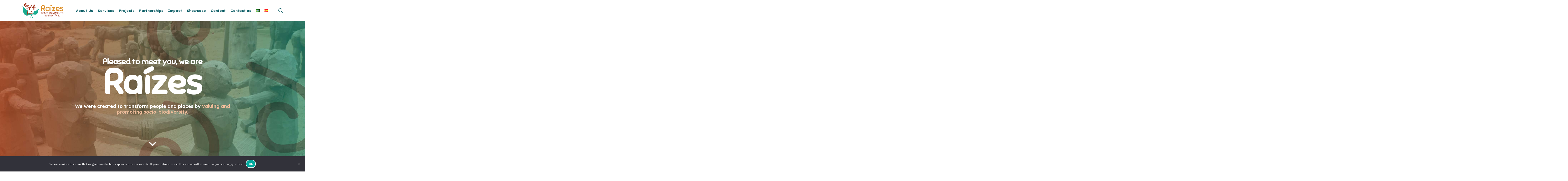

--- FILE ---
content_type: text/html; charset=UTF-8
request_url: https://raizesds.com.br/en/
body_size: 27177
content:
<!doctype html>
<html lang="en-US" class="no-js">
<head>
	<meta charset="UTF-8">
	<meta name="viewport" content="width=device-width, initial-scale=1, maximum-scale=1, user-scalable=0" /><meta name='robots' content='index, follow, max-image-preview:large, max-snippet:-1, max-video-preview:-1' />
	<style>img:is([sizes="auto" i], [sizes^="auto," i]) { contain-intrinsic-size: 3000px 1500px }</style>
	<link rel="alternate" href="https://raizesds.com.br/pt/" hreflang="pt" />
<link rel="alternate" href="https://raizesds.com.br/en/" hreflang="en" />
<link rel="alternate" href="https://raizesds.com.br/es/" hreflang="es" />
<link rel="alternate" href="https://raizesds.com.br/" hreflang="x-default" />

	<!-- This site is optimized with the Yoast SEO plugin v25.9 - https://yoast.com/wordpress/plugins/seo/ -->
	<title>Raízes Sustainable Development</title>
	<meta name="description" content="We are a social business that designs and implements territorial-development and social-transformation projects based on entrepreneurship as a way to empower vulnerable groups and strengthen socio-biodiversity." />
	<link rel="canonical" href="https://raizesds.com.br/en/" />
	<meta property="og:locale" content="en_US" />
	<meta property="og:locale:alternate" content="pt_BR" />
	<meta property="og:locale:alternate" content="es_ES" />
	<meta property="og:type" content="website" />
	<meta property="og:title" content="Raízes Sustainable Development" />
	<meta property="og:description" content="We are a social business that designs and implements territorial-development and social-transformation projects based on entrepreneurship as a way to empower vulnerable groups and strengthen socio-biodiversity." />
	<meta property="og:url" content="https://raizesds.com.br/en/" />
	<meta property="og:site_name" content="Raízes Desenvolvimento Sustentável" />
	<meta property="article:modified_time" content="2024-12-17T09:07:58+00:00" />
	<meta property="og:image" content="http://raizesds.com.br/wp-content/uploads/2019/01/marca-final_raizes.jpg" />
	<meta property="og:image:width" content="451" />
	<meta property="og:image:height" content="456" />
	<meta property="og:image:type" content="image/jpeg" />
	<meta name="twitter:card" content="summary_large_image" />
	<script type="application/ld+json" class="yoast-schema-graph">{"@context":"https://schema.org","@graph":[{"@type":"WebPage","@id":"https://raizesds.com.br/en/","url":"https://raizesds.com.br/en/","name":"Raízes Sustainable Development","isPartOf":{"@id":"https://raizesds.com.br/en/#website"},"primaryImageOfPage":{"@id":"https://raizesds.com.br/en/#primaryimage"},"image":{"@id":"https://raizesds.com.br/en/#primaryimage"},"thumbnailUrl":"https://raizesds.com.br/wp-content/uploads/2019/01/marca-final_raizes.jpg","datePublished":"2016-07-13T14:15:31+00:00","dateModified":"2024-12-17T09:07:58+00:00","description":"We are a social business that designs and implements territorial-development and social-transformation projects based on entrepreneurship as a way to empower vulnerable groups and strengthen socio-biodiversity.","breadcrumb":{"@id":"https://raizesds.com.br/en/#breadcrumb"},"inLanguage":"en-US","potentialAction":[{"@type":"ReadAction","target":["https://raizesds.com.br/en/"]}]},{"@type":"ImageObject","inLanguage":"en-US","@id":"https://raizesds.com.br/en/#primaryimage","url":"https://raizesds.com.br/wp-content/uploads/2019/01/marca-final_raizes.jpg","contentUrl":"https://raizesds.com.br/wp-content/uploads/2019/01/marca-final_raizes.jpg","width":451,"height":456},{"@type":"BreadcrumbList","@id":"https://raizesds.com.br/en/#breadcrumb","itemListElement":[{"@type":"ListItem","position":1,"name":"Início"}]},{"@type":"WebSite","@id":"https://raizesds.com.br/en/#website","url":"https://raizesds.com.br/en/","name":"Raízes Desenvolvimento Sustentável","description":"Somos um negócio social formado por especialistas comprometidas com a transformação positiva. Co-criamos soluções para problemas diversos usando a sustentabilidade como premissa.","potentialAction":[{"@type":"SearchAction","target":{"@type":"EntryPoint","urlTemplate":"https://raizesds.com.br/en/?s={search_term_string}"},"query-input":{"@type":"PropertyValueSpecification","valueRequired":true,"valueName":"search_term_string"}}],"inLanguage":"en-US"}]}</script>
	<!-- / Yoast SEO plugin. -->


<link rel='dns-prefetch' href='//maps.googleapis.com' />
<link rel='dns-prefetch' href='//fonts.googleapis.com' />
<link rel="alternate" type="application/rss+xml" title="Raízes Desenvolvimento Sustentável &raquo; Feed" href="https://raizesds.com.br/en/feed/" />
<link rel="alternate" type="application/rss+xml" title="Raízes Desenvolvimento Sustentável &raquo; Comments Feed" href="https://raizesds.com.br/en/comments/feed/" />
<link rel="preload" href="https://raizesds.com.br/wp-content/themes/salient/css/fonts/icomoon.woff?v=1.6" as="font" type="font/woff" crossorigin="anonymous">
<style id='global-styles-inline-css' type='text/css'>
:root{--wp--preset--aspect-ratio--square: 1;--wp--preset--aspect-ratio--4-3: 4/3;--wp--preset--aspect-ratio--3-4: 3/4;--wp--preset--aspect-ratio--3-2: 3/2;--wp--preset--aspect-ratio--2-3: 2/3;--wp--preset--aspect-ratio--16-9: 16/9;--wp--preset--aspect-ratio--9-16: 9/16;--wp--preset--color--black: #000000;--wp--preset--color--cyan-bluish-gray: #abb8c3;--wp--preset--color--white: #ffffff;--wp--preset--color--pale-pink: #f78da7;--wp--preset--color--vivid-red: #cf2e2e;--wp--preset--color--luminous-vivid-orange: #ff6900;--wp--preset--color--luminous-vivid-amber: #fcb900;--wp--preset--color--light-green-cyan: #7bdcb5;--wp--preset--color--vivid-green-cyan: #00d084;--wp--preset--color--pale-cyan-blue: #8ed1fc;--wp--preset--color--vivid-cyan-blue: #0693e3;--wp--preset--color--vivid-purple: #9b51e0;--wp--preset--gradient--vivid-cyan-blue-to-vivid-purple: linear-gradient(135deg,rgba(6,147,227,1) 0%,rgb(155,81,224) 100%);--wp--preset--gradient--light-green-cyan-to-vivid-green-cyan: linear-gradient(135deg,rgb(122,220,180) 0%,rgb(0,208,130) 100%);--wp--preset--gradient--luminous-vivid-amber-to-luminous-vivid-orange: linear-gradient(135deg,rgba(252,185,0,1) 0%,rgba(255,105,0,1) 100%);--wp--preset--gradient--luminous-vivid-orange-to-vivid-red: linear-gradient(135deg,rgba(255,105,0,1) 0%,rgb(207,46,46) 100%);--wp--preset--gradient--very-light-gray-to-cyan-bluish-gray: linear-gradient(135deg,rgb(238,238,238) 0%,rgb(169,184,195) 100%);--wp--preset--gradient--cool-to-warm-spectrum: linear-gradient(135deg,rgb(74,234,220) 0%,rgb(151,120,209) 20%,rgb(207,42,186) 40%,rgb(238,44,130) 60%,rgb(251,105,98) 80%,rgb(254,248,76) 100%);--wp--preset--gradient--blush-light-purple: linear-gradient(135deg,rgb(255,206,236) 0%,rgb(152,150,240) 100%);--wp--preset--gradient--blush-bordeaux: linear-gradient(135deg,rgb(254,205,165) 0%,rgb(254,45,45) 50%,rgb(107,0,62) 100%);--wp--preset--gradient--luminous-dusk: linear-gradient(135deg,rgb(255,203,112) 0%,rgb(199,81,192) 50%,rgb(65,88,208) 100%);--wp--preset--gradient--pale-ocean: linear-gradient(135deg,rgb(255,245,203) 0%,rgb(182,227,212) 50%,rgb(51,167,181) 100%);--wp--preset--gradient--electric-grass: linear-gradient(135deg,rgb(202,248,128) 0%,rgb(113,206,126) 100%);--wp--preset--gradient--midnight: linear-gradient(135deg,rgb(2,3,129) 0%,rgb(40,116,252) 100%);--wp--preset--font-size--small: 13px;--wp--preset--font-size--medium: 20px;--wp--preset--font-size--large: 36px;--wp--preset--font-size--x-large: 42px;--wp--preset--spacing--20: 0.44rem;--wp--preset--spacing--30: 0.67rem;--wp--preset--spacing--40: 1rem;--wp--preset--spacing--50: 1.5rem;--wp--preset--spacing--60: 2.25rem;--wp--preset--spacing--70: 3.38rem;--wp--preset--spacing--80: 5.06rem;--wp--preset--shadow--natural: 6px 6px 9px rgba(0, 0, 0, 0.2);--wp--preset--shadow--deep: 12px 12px 50px rgba(0, 0, 0, 0.4);--wp--preset--shadow--sharp: 6px 6px 0px rgba(0, 0, 0, 0.2);--wp--preset--shadow--outlined: 6px 6px 0px -3px rgba(255, 255, 255, 1), 6px 6px rgba(0, 0, 0, 1);--wp--preset--shadow--crisp: 6px 6px 0px rgba(0, 0, 0, 1);}:root { --wp--style--global--content-size: 1300px;--wp--style--global--wide-size: 1300px; }:where(body) { margin: 0; }.wp-site-blocks > .alignleft { float: left; margin-right: 2em; }.wp-site-blocks > .alignright { float: right; margin-left: 2em; }.wp-site-blocks > .aligncenter { justify-content: center; margin-left: auto; margin-right: auto; }:where(.is-layout-flex){gap: 0.5em;}:where(.is-layout-grid){gap: 0.5em;}.is-layout-flow > .alignleft{float: left;margin-inline-start: 0;margin-inline-end: 2em;}.is-layout-flow > .alignright{float: right;margin-inline-start: 2em;margin-inline-end: 0;}.is-layout-flow > .aligncenter{margin-left: auto !important;margin-right: auto !important;}.is-layout-constrained > .alignleft{float: left;margin-inline-start: 0;margin-inline-end: 2em;}.is-layout-constrained > .alignright{float: right;margin-inline-start: 2em;margin-inline-end: 0;}.is-layout-constrained > .aligncenter{margin-left: auto !important;margin-right: auto !important;}.is-layout-constrained > :where(:not(.alignleft):not(.alignright):not(.alignfull)){max-width: var(--wp--style--global--content-size);margin-left: auto !important;margin-right: auto !important;}.is-layout-constrained > .alignwide{max-width: var(--wp--style--global--wide-size);}body .is-layout-flex{display: flex;}.is-layout-flex{flex-wrap: wrap;align-items: center;}.is-layout-flex > :is(*, div){margin: 0;}body .is-layout-grid{display: grid;}.is-layout-grid > :is(*, div){margin: 0;}body{padding-top: 0px;padding-right: 0px;padding-bottom: 0px;padding-left: 0px;}:root :where(.wp-element-button, .wp-block-button__link){background-color: #32373c;border-width: 0;color: #fff;font-family: inherit;font-size: inherit;line-height: inherit;padding: calc(0.667em + 2px) calc(1.333em + 2px);text-decoration: none;}.has-black-color{color: var(--wp--preset--color--black) !important;}.has-cyan-bluish-gray-color{color: var(--wp--preset--color--cyan-bluish-gray) !important;}.has-white-color{color: var(--wp--preset--color--white) !important;}.has-pale-pink-color{color: var(--wp--preset--color--pale-pink) !important;}.has-vivid-red-color{color: var(--wp--preset--color--vivid-red) !important;}.has-luminous-vivid-orange-color{color: var(--wp--preset--color--luminous-vivid-orange) !important;}.has-luminous-vivid-amber-color{color: var(--wp--preset--color--luminous-vivid-amber) !important;}.has-light-green-cyan-color{color: var(--wp--preset--color--light-green-cyan) !important;}.has-vivid-green-cyan-color{color: var(--wp--preset--color--vivid-green-cyan) !important;}.has-pale-cyan-blue-color{color: var(--wp--preset--color--pale-cyan-blue) !important;}.has-vivid-cyan-blue-color{color: var(--wp--preset--color--vivid-cyan-blue) !important;}.has-vivid-purple-color{color: var(--wp--preset--color--vivid-purple) !important;}.has-black-background-color{background-color: var(--wp--preset--color--black) !important;}.has-cyan-bluish-gray-background-color{background-color: var(--wp--preset--color--cyan-bluish-gray) !important;}.has-white-background-color{background-color: var(--wp--preset--color--white) !important;}.has-pale-pink-background-color{background-color: var(--wp--preset--color--pale-pink) !important;}.has-vivid-red-background-color{background-color: var(--wp--preset--color--vivid-red) !important;}.has-luminous-vivid-orange-background-color{background-color: var(--wp--preset--color--luminous-vivid-orange) !important;}.has-luminous-vivid-amber-background-color{background-color: var(--wp--preset--color--luminous-vivid-amber) !important;}.has-light-green-cyan-background-color{background-color: var(--wp--preset--color--light-green-cyan) !important;}.has-vivid-green-cyan-background-color{background-color: var(--wp--preset--color--vivid-green-cyan) !important;}.has-pale-cyan-blue-background-color{background-color: var(--wp--preset--color--pale-cyan-blue) !important;}.has-vivid-cyan-blue-background-color{background-color: var(--wp--preset--color--vivid-cyan-blue) !important;}.has-vivid-purple-background-color{background-color: var(--wp--preset--color--vivid-purple) !important;}.has-black-border-color{border-color: var(--wp--preset--color--black) !important;}.has-cyan-bluish-gray-border-color{border-color: var(--wp--preset--color--cyan-bluish-gray) !important;}.has-white-border-color{border-color: var(--wp--preset--color--white) !important;}.has-pale-pink-border-color{border-color: var(--wp--preset--color--pale-pink) !important;}.has-vivid-red-border-color{border-color: var(--wp--preset--color--vivid-red) !important;}.has-luminous-vivid-orange-border-color{border-color: var(--wp--preset--color--luminous-vivid-orange) !important;}.has-luminous-vivid-amber-border-color{border-color: var(--wp--preset--color--luminous-vivid-amber) !important;}.has-light-green-cyan-border-color{border-color: var(--wp--preset--color--light-green-cyan) !important;}.has-vivid-green-cyan-border-color{border-color: var(--wp--preset--color--vivid-green-cyan) !important;}.has-pale-cyan-blue-border-color{border-color: var(--wp--preset--color--pale-cyan-blue) !important;}.has-vivid-cyan-blue-border-color{border-color: var(--wp--preset--color--vivid-cyan-blue) !important;}.has-vivid-purple-border-color{border-color: var(--wp--preset--color--vivid-purple) !important;}.has-vivid-cyan-blue-to-vivid-purple-gradient-background{background: var(--wp--preset--gradient--vivid-cyan-blue-to-vivid-purple) !important;}.has-light-green-cyan-to-vivid-green-cyan-gradient-background{background: var(--wp--preset--gradient--light-green-cyan-to-vivid-green-cyan) !important;}.has-luminous-vivid-amber-to-luminous-vivid-orange-gradient-background{background: var(--wp--preset--gradient--luminous-vivid-amber-to-luminous-vivid-orange) !important;}.has-luminous-vivid-orange-to-vivid-red-gradient-background{background: var(--wp--preset--gradient--luminous-vivid-orange-to-vivid-red) !important;}.has-very-light-gray-to-cyan-bluish-gray-gradient-background{background: var(--wp--preset--gradient--very-light-gray-to-cyan-bluish-gray) !important;}.has-cool-to-warm-spectrum-gradient-background{background: var(--wp--preset--gradient--cool-to-warm-spectrum) !important;}.has-blush-light-purple-gradient-background{background: var(--wp--preset--gradient--blush-light-purple) !important;}.has-blush-bordeaux-gradient-background{background: var(--wp--preset--gradient--blush-bordeaux) !important;}.has-luminous-dusk-gradient-background{background: var(--wp--preset--gradient--luminous-dusk) !important;}.has-pale-ocean-gradient-background{background: var(--wp--preset--gradient--pale-ocean) !important;}.has-electric-grass-gradient-background{background: var(--wp--preset--gradient--electric-grass) !important;}.has-midnight-gradient-background{background: var(--wp--preset--gradient--midnight) !important;}.has-small-font-size{font-size: var(--wp--preset--font-size--small) !important;}.has-medium-font-size{font-size: var(--wp--preset--font-size--medium) !important;}.has-large-font-size{font-size: var(--wp--preset--font-size--large) !important;}.has-x-large-font-size{font-size: var(--wp--preset--font-size--x-large) !important;}
:where(.wp-block-post-template.is-layout-flex){gap: 1.25em;}:where(.wp-block-post-template.is-layout-grid){gap: 1.25em;}
:where(.wp-block-columns.is-layout-flex){gap: 2em;}:where(.wp-block-columns.is-layout-grid){gap: 2em;}
:root :where(.wp-block-pullquote){font-size: 1.5em;line-height: 1.6;}
</style>
<link rel='stylesheet' id='lvca-animate-styles-css' href='https://raizesds.com.br/wp-content/plugins/addons-for-visual-composer/assets/css/animate.css?ver=3.9.3' type='text/css' media='all' />
<link rel='stylesheet' id='lvca-frontend-styles-css' href='https://raizesds.com.br/wp-content/plugins/addons-for-visual-composer/assets/css/lvca-frontend.css?ver=3.9.3' type='text/css' media='all' />
<link rel='stylesheet' id='lvca-icomoon-styles-css' href='https://raizesds.com.br/wp-content/plugins/addons-for-visual-composer/assets/css/icomoon.css?ver=3.9.3' type='text/css' media='all' />
<link rel='stylesheet' id='contact-form-7-css' href='https://raizesds.com.br/wp-content/plugins/contact-form-7/includes/css/styles.css?ver=6.1.1' type='text/css' media='all' />
<link rel='stylesheet' id='cookie-notice-front-css' href='https://raizesds.com.br/wp-content/plugins/cookie-notice/css/front.min.css?ver=2.5.11' type='text/css' media='all' />
<link rel='stylesheet' id='wpdm-fonticon-css' href='https://raizesds.com.br/wp-content/plugins/download-manager/assets/wpdm-iconfont/css/wpdm-icons.css?ver=6.8.3' type='text/css' media='all' />
<link rel='stylesheet' id='wpdm-front-css' href='https://raizesds.com.br/wp-content/plugins/download-manager/assets/css/front.min.css?ver=6.8.3' type='text/css' media='all' />
<link rel='stylesheet' id='lvca-portfolio-css' href='https://raizesds.com.br/wp-content/plugins/addons-for-visual-composer/includes/addons/portfolio/css/style.css?ver=3.9.3' type='text/css' media='all' />
<link rel='stylesheet' id='salient-grid-system-css' href='https://raizesds.com.br/wp-content/themes/salient/css/build/grid-system.css?ver=17.3.1' type='text/css' media='all' />
<link rel='stylesheet' id='main-styles-css' href='https://raizesds.com.br/wp-content/themes/salient/css/build/style.css?ver=17.3.1' type='text/css' media='all' />
<style id='main-styles-inline-css' type='text/css'>

		@font-face{
		     font-family:'Open Sans';
		     src:url('https://raizesds.com.br/wp-content/themes/salient/css/fonts/OpenSans-Light.woff') format('woff');
		     font-weight:300;
		     font-style:normal; font-display: swap;
		}
		 @font-face{
		     font-family:'Open Sans';
		     src:url('https://raizesds.com.br/wp-content/themes/salient/css/fonts/OpenSans-Regular.woff') format('woff');
		     font-weight:400;
		     font-style:normal; font-display: swap;
		}
		 @font-face{
		     font-family:'Open Sans';
		     src:url('https://raizesds.com.br/wp-content/themes/salient/css/fonts/OpenSans-SemiBold.woff') format('woff');
		     font-weight:600;
		     font-style:normal; font-display: swap;
		}
		 @font-face{
		     font-family:'Open Sans';
		     src:url('https://raizesds.com.br/wp-content/themes/salient/css/fonts/OpenSans-Bold.woff') format('woff');
		     font-weight:700;
		     font-style:normal; font-display: swap;
		}
html body[data-header-resize="1"] .container-wrap, 
			html body[data-header-format="left-header"][data-header-resize="0"] .container-wrap, 
			html body[data-header-resize="0"] .container-wrap, 
			body[data-header-format="left-header"][data-header-resize="0"] .container-wrap { 
				padding-top: 0; 
			} 
			.main-content > .row > #breadcrumbs.yoast { 
				padding: 20px 0; 
			}
</style>
<link rel='stylesheet' id='nectar-element-post-grid-css' href='https://raizesds.com.br/wp-content/themes/salient/css/build/elements/element-post-grid.css?ver=17.3.1' type='text/css' media='all' />
<link rel='stylesheet' id='nectar-element-milestone-css' href='https://raizesds.com.br/wp-content/themes/salient/css/build/elements/element-milestone.css?ver=17.3.1' type='text/css' media='all' />
<link rel='stylesheet' id='nectar-element-icon-with-text-css' href='https://raizesds.com.br/wp-content/themes/salient/css/build/elements/element-icon-with-text.css?ver=17.3.1' type='text/css' media='all' />
<link rel='stylesheet' id='nectar-cf7-css' href='https://raizesds.com.br/wp-content/themes/salient/css/build/third-party/cf7.css?ver=17.3.1' type='text/css' media='all' />
<link rel='stylesheet' id='responsive-css' href='https://raizesds.com.br/wp-content/themes/salient/css/build/responsive.css?ver=17.3.1' type='text/css' media='all' />
<link rel='stylesheet' id='nectar-flickity-css' href='https://raizesds.com.br/wp-content/themes/salient/css/build/plugins/flickity.css?ver=17.3.1' type='text/css' media='all' />
<link rel='stylesheet' id='skin-material-css' href='https://raizesds.com.br/wp-content/themes/salient/css/build/skin-material.css?ver=17.3.1' type='text/css' media='all' />
<link rel='stylesheet' id='salient-wp-menu-dynamic-css' href='https://raizesds.com.br/wp-content/uploads/salient/menu-dynamic.css?ver=48988' type='text/css' media='all' />
<link rel='stylesheet' id='cptemplates-dsv-acf-google-maps-css' href='https://raizesds.com.br/wp-content/plugins/custom-page-templates/assets/css/acf-google-maps.css?ver=3.1.3' type='text/css' media='all' />
<link rel='stylesheet' id='cptemplates-css' href='https://raizesds.com.br/wp-content/plugins/custom-page-templates/assets/css/frontend.css?ver=3.1.3' type='text/css' media='all' />
<link rel='stylesheet' id='js_composer_front-css' href='https://raizesds.com.br/wp-content/themes/salient/css/build/plugins/js_composer.css?ver=17.3.1' type='text/css' media='all' />
<link rel='stylesheet' id='js_composer_custom_css-css' href='//raizesds.com.br/wp-content/uploads/js_composer/custom.css?ver=8.4.2' type='text/css' media='all' />
<link rel='stylesheet' id='dynamic-css-css' href='https://raizesds.com.br/wp-content/themes/salient/css/salient-dynamic-styles.css?ver=67738' type='text/css' media='all' />
<style id='dynamic-css-inline-css' type='text/css'>
@media only screen and (min-width:1000px){body #ajax-content-wrap.no-scroll{min-height:calc(100vh - 89px);height:calc(100vh - 89px)!important;}}@media only screen and (min-width:1000px){#page-header-wrap.fullscreen-header,#page-header-wrap.fullscreen-header #page-header-bg,html:not(.nectar-box-roll-loaded) .nectar-box-roll > #page-header-bg.fullscreen-header,.nectar_fullscreen_zoom_recent_projects,#nectar_fullscreen_rows:not(.afterLoaded) > div{height:calc(100vh - 88px);}.wpb_row.vc_row-o-full-height.top-level,.wpb_row.vc_row-o-full-height.top-level > .col.span_12{min-height:calc(100vh - 88px);}html:not(.nectar-box-roll-loaded) .nectar-box-roll > #page-header-bg.fullscreen-header{top:89px;}.nectar-slider-wrap[data-fullscreen="true"]:not(.loaded),.nectar-slider-wrap[data-fullscreen="true"]:not(.loaded) .swiper-container{height:calc(100vh - 87px)!important;}.admin-bar .nectar-slider-wrap[data-fullscreen="true"]:not(.loaded),.admin-bar .nectar-slider-wrap[data-fullscreen="true"]:not(.loaded) .swiper-container{height:calc(100vh - 87px - 32px)!important;}}.admin-bar[class*="page-template-template-no-header"] .wpb_row.vc_row-o-full-height.top-level,.admin-bar[class*="page-template-template-no-header"] .wpb_row.vc_row-o-full-height.top-level > .col.span_12{min-height:calc(100vh - 32px);}body[class*="page-template-template-no-header"] .wpb_row.vc_row-o-full-height.top-level,body[class*="page-template-template-no-header"] .wpb_row.vc_row-o-full-height.top-level > .col.span_12{min-height:100vh;}@media only screen and (max-width:999px){.using-mobile-browser #nectar_fullscreen_rows:not(.afterLoaded):not([data-mobile-disable="on"]) > div{height:calc(100vh - 126px);}.using-mobile-browser .wpb_row.vc_row-o-full-height.top-level,.using-mobile-browser .wpb_row.vc_row-o-full-height.top-level > .col.span_12,[data-permanent-transparent="1"].using-mobile-browser .wpb_row.vc_row-o-full-height.top-level,[data-permanent-transparent="1"].using-mobile-browser .wpb_row.vc_row-o-full-height.top-level > .col.span_12{min-height:calc(100vh - 126px);}html:not(.nectar-box-roll-loaded) .nectar-box-roll > #page-header-bg.fullscreen-header,.nectar_fullscreen_zoom_recent_projects,.nectar-slider-wrap[data-fullscreen="true"]:not(.loaded),.nectar-slider-wrap[data-fullscreen="true"]:not(.loaded) .swiper-container,#nectar_fullscreen_rows:not(.afterLoaded):not([data-mobile-disable="on"]) > div{height:calc(100vh - 73px);}.wpb_row.vc_row-o-full-height.top-level,.wpb_row.vc_row-o-full-height.top-level > .col.span_12{min-height:calc(100vh - 73px);}body[data-transparent-header="false"] #ajax-content-wrap.no-scroll{min-height:calc(100vh - 73px);height:calc(100vh - 73px);}}#nectar_fullscreen_rows{background-color:transparent;}.wpb_column[data-border-radius="15px"],.wpb_column[data-border-radius="15px"] > .vc_column-inner,.wpb_column[data-border-radius="15px"] > .vc_column-inner > .column-link,.wpb_column[data-border-radius="15px"] > .vc_column-inner > .column-bg-overlay-wrap,.wpb_column[data-border-radius="15px"] > .vc_column-inner > .column-image-bg-wrap[data-bg-animation="zoom-out-reveal"],.wpb_column[data-border-radius="15px"] > .vc_column-inner > .column-image-bg-wrap .column-image-bg,.wpb_column[data-border-radius="15px"] > .vc_column-inner > .column-image-bg-wrap[data-n-parallax-bg="true"],.wpb_column[data-border-radius="15px"] > .n-sticky > .vc_column-inner,.wpb_column[data-border-radius="15px"] > .n-sticky > .vc_column-inner > .column-bg-overlay-wrap{border-radius:15px;}.column-image-bg-wrap[data-bg-pos="center center"] .column-image-bg,.container-wrap .main-content .column-image-bg-wrap[data-bg-pos="center center"] .column-image-bg{background-position:center center;}#ajax-content-wrap .col[data-padding-pos="left-right"] > .vc_column-inner,#ajax-content-wrap .col[data-padding-pos="left-right"] > .n-sticky > .vc_column-inner{padding-top:0;padding-bottom:0}.col.padding-5-percent > .vc_column-inner,.col.padding-5-percent > .n-sticky > .vc_column-inner{padding:calc(600px * 0.06);}@media only screen and (max-width:690px){.col.padding-5-percent > .vc_column-inner,.col.padding-5-percent > .n-sticky > .vc_column-inner{padding:calc(100vw * 0.06);}}@media only screen and (min-width:1000px){.col.padding-5-percent > .vc_column-inner,.col.padding-5-percent > .n-sticky > .vc_column-inner{padding:calc((100vw - 180px) * 0.05);}.column_container:not(.vc_col-sm-12) .col.padding-5-percent > .vc_column-inner{padding:calc((100vw - 180px) * 0.025);}}@media only screen and (min-width:1425px){.col.padding-5-percent > .vc_column-inner{padding:calc(1245px * 0.05);}.column_container:not(.vc_col-sm-12) .col.padding-5-percent > .vc_column-inner{padding:calc(1245px * 0.025);}}.full-width-content .col.padding-5-percent > .vc_column-inner{padding:calc(100vw * 0.05);}@media only screen and (max-width:999px){.full-width-content .col.padding-5-percent > .vc_column-inner{padding:calc(100vw * 0.06);}}@media only screen and (min-width:1000px){.full-width-content .column_container:not(.vc_col-sm-12) .col.padding-5-percent > .vc_column-inner{padding:calc(100vw * 0.025);}}.nectar-post-grid[data-grid-item-height="40vh"] .nectar-post-grid-item{min-height:40vh;}.nectar-post-grid[data-border-radius="15px"][data-text-layout="all_bottom_left_shadow"] .nectar-post-grid-item:before,.nectar-post-grid-wrap:not([data-style="content_under_image"]) .nectar-post-grid[data-border-radius="15px"] .nectar-post-grid-item .inner,.nectar-post-grid[data-border-radius="15px"] .bg-overlay,.nectar-post-grid[data-border-radius="15px"][data-shadow-hover="yes"] .nectar-post-grid-item:after,.nectar-post-grid[data-border-radius="15px"] .nectar-post-grid-item-bg,.nectar-post-grid[data-border-radius="15px"] .nectar-post-grid-item-bg-wrap,[data-style="mouse_follow_image"] .nectar-post-grid[data-border-radius="15px"] .nectar-post-grid-item-bg-wrap-inner,.nectar-post-grid[data-border-radius="15px"][data-text-layout="all_bottom_left_shadow"] .nectar-post-grid-item div.inner:before{border-radius:15px;}.nectar-post-grid[data-border-radius="15px"] .nectar-post-grid-item-bg,.nectar-post-grid[data-border-radius="15px"] .nectar-post-grid-item-bg-wrap{overflow:hidden;}.nectar-post-grid[data-border-radius="15px"] .nectar-post-grid-item-bg-wrap{transform:translateZ(0);}@media only screen and (max-width:690px){.vc_col-xs-4 .nectar-post-grid .nectar-post-grid-item .meta-excerpt,.vc_col-xs-6 .nectar-post-grid .nectar-post-grid-item .meta-excerpt{font-size:12px;}.nectar-post-grid .nectar-post-grid-item .content .post-heading,.nectar-post-grid-wrap:not([data-style=content_overlaid]) .nectar-post-grid-item .content .meta-excerpt{max-width:100%;}}#ajax-content-wrap .nectar-post-grid[data-columns="1"] > .nectar-post-grid-item:nth-child(1){margin-top:0;}#ajax-content-wrap .nectar-post-grid[data-columns="1"] > .nectar-post-grid-item:last-child{margin-bottom:0;}.wpb_row.full-width-content .vc_col-sm-12 .nectar-post-grid[data-grid-spacing="15px"]{margin:15px;}.nectar-post-grid[data-grid-spacing="15px"]{margin-left:-15px;margin-right:-15px;}.nectar-post-grid[data-grid-spacing="15px"] .nectar-post-grid-item{margin:15px;}@media only screen and (min-width:1000px){body[data-body-border="1"] .wpb_row.full-width-content .vc_col-sm-12 .nectar-post-grid[data-grid-spacing="15px"]{margin:15px -14px;}}.nectar-post-grid[data-columns="4"][data-grid-spacing="15px"] .nectar-post-grid-item{width:calc(25% - 30px);}.nectar-post-grid[data-columns="3"][data-grid-spacing="15px"] .nectar-post-grid-item{width:calc(33.32% - 30px);}.nectar-post-grid[data-columns="2"][data-grid-spacing="15px"] .nectar-post-grid-item{width:calc(50% - 30px);}@media only screen and (max-width:999px) and (min-width:691px){body .nectar-post-grid[data-columns][data-grid-spacing="15px"]:not([data-columns="1"]):not([data-masonry="yes"]) .nectar-post-grid-item{width:calc(50% - 30px);}}.nectar-post-grid-item .bg-overlay[data-opacity="0.3"]{opacity:0.3;}.nectar-post-grid-item:hover .bg-overlay[data-hover-opacity="0.4"]{opacity:0.4;}.nectar-post-grid.text-opacity-hover-1 .nectar-post-grid-item:hover .content{opacity:1;}.category-position-before-title.nectar-post-grid .nectar-post-grid-item .item-meta-extra{margin-top:0;}.category-position-before-title .item-main > .nectar-post-grid-item__meta-wrap:not(:empty){margin-top:10px;}@media only screen and (min-width:1000px){.spacing-15px .nectar-post-grid-filters{padding-bottom:0;padding-top:15px;}.full-width-content .span_12 .spacing-15px .nectar-post-grid-filters{padding-top:30px;}}@media only screen and (max-width:999px){.spacing-15px .nectar-post-grid-filters{padding-bottom:0;}}.nectar-post-grid[data-grid-item-height="30vh"] .nectar-post-grid-item{min-height:30vh;}.nectar-post-grid-wrap[data-style="content_under_image"] [data-grid-item-height="30vh"] .nectar-post-grid-item-bg{height:30vh;}.nectar-post-grid[data-border-radius="none"][data-text-layout="all_bottom_left_shadow"] .nectar-post-grid-item:before,.nectar-post-grid[data-border-radius="none"] .nectar-post-grid-item .inner,.nectar-post-grid[data-border-radius="none"] .bg-overlay{border-radius:0;}.nectar-post-grid-wrap .category-position-overlaid .nectar-post-grid-item .content{position:static!important;}.nectar-post-grid-wrap .category-position-overlaid .nectar-post-grid-item .meta-category{position:absolute;width:calc(100% - 40px);z-index:100;top:20px;left:20px;}.img-with-aniamtion-wrap.custom-width-30px .inner{max-width:30px;}@media only screen,print{.img-with-aniamtion-wrap.top_position_desktop_90px{top:90px;}}.img-with-aniamtion-wrap[data-max-width="custom"].center .inner{display:inline-block;}.img-with-aniamtion-wrap.custom-width-455px .inner{max-width:455px;}.nectar-drag-indicator[data-type="solid"]{mix-blend-mode:normal;left:-47px;top:-47px;width:94px;height:94px;}.nectar-drag-indicator[data-type="solid"] .color-circle{background-color:#000;width:100%;height:100%;display:block;position:absolute;left:-2px;top:-2px;transform:scale(0.2);transition:transform 0.45s ease,opacity 0.3s ease;opacity:0;border-radius:50%;}.nectar-drag-indicator[data-type="solid"].visible .color-circle{transform:scale(1);opacity:1;}.nectar-drag-indicator[data-type="solid"] i{font-size:21px;top:-13px;}.nectar-drag-indicator[data-type="solid"]:before{display:none;}.nectar-drag-indicator[data-type="solid"].visible i{transition:transform 0.45s ease,opacity 0.3s ease,color 0.3s ease;}.nectar-drag-indicator[data-type="solid"] i.fa-angle-left{left:23px;}.nectar-drag-indicator[data-type="solid"] i.fa-angle-right{right:27px;}.nectar-drag-indicator.visible.pointer-down[data-type="solid"] .color-circle{transform:scale(0.15);}.nectar-drag-indicator.visible.pointer-down[data-type="solid"] i{color:inherit!important;}.nectar-drag-indicator.visible.pointer-down[data-type="solid"] i.fa-angle-left{transform:translateX(-10px);}.nectar-drag-indicator.visible.pointer-down[data-type="solid"] i.fa-angle-right{transform:translateX(10px);}.nectar-flickity.nectar-carousel.nectar-carousel:not(.masonry).tb-spacing-80px .flickity-viewport{margin-top:80px;margin-bottom:80px;}.nectar-simple-slider .cell.color-overlay-1-transparent > .bg-layer-wrap > .color-overlay{background-color:transparent;}@media only screen and (max-width:999px){.wpb_column.child_column.translate_y_tablet_0px > .vc_column-inner,.wpb_column.child_column.translate_y_tablet_0px > .n-sticky > .vc_column-inner{-webkit-transform:translateY(0px)!important;transform:translateY(0px)!important;}}@media only screen and (max-width:690px){body .wpb_row .wpb_column.child_column.padding-10-percent_phone > .vc_column-inner,body .wpb_row .wpb_column.child_column.padding-10-percent_phone > .n-sticky > .vc_column-inner{padding:calc(690px * 0.10);}}@media only screen and (max-width:690px){.wpb_column.child_column.translate_y_phone_0px > .vc_column-inner,.wpb_column.child_column.translate_y_phone_0px > .n-sticky > .vc_column-inner{-webkit-transform:translateY(0px)!important;transform:translateY(0px)!important;}}@media only screen and (max-width:690px){.divider-wrap.height_phone_200px > .divider{height:200px!important;}}@media only screen and (min-width:1000px){.column_element_direction_desktop_horizontal > .vc_column-inner > .wpb_wrapper{display:flex;align-items:center;}#ajax-content-wrap .column_element_direction_desktop_horizontal > .vc_column-inner > .wpb_wrapper > *{margin-bottom:0;}}.column_element_direction_desktop_horizontal.force-desktop-text-align-right > .vc_column-inner > .wpb_wrapper{justify-content:flex-end;}.column_element_direction_desktop_horizontal.force-desktop-text-align-center > .vc_column-inner > .wpb_wrapper{justify-content:center;}@media only screen and (max-width:999px){.column_element_direction_desktop_horizontal.force-tablet-text-align-right > .vc_column-inner > .wpb_wrapper{justify-content:flex-end;}.column_element_direction_desktop_horizontal.force-tablet-text-align-center > .vc_column-inner > .wpb_wrapper{justify-content:center;}}@media only screen and (max-width:690px){.column_element_direction_desktop_horizontal.force-phone-text-align-right > .vc_column-inner > .wpb_wrapper{justify-content:flex-end;}.column_element_direction_desktop_horizontal.force-phone-text-align-center > .vc_column-inner > .wpb_wrapper{justify-content:center;}}@media only screen and (min-width:1000px){}@media only screen and (min-width:691px) and (max-width:999px){.column_element_direction_tablet_horizontal > .vc_column-inner > .wpb_wrapper{display:flex;align-items:center;}#ajax-content-wrap .column_element_direction_tablet_horizontal > .vc_column-inner > .wpb_wrapper > *{margin-bottom:0;}}@media only screen and (min-width:691px) and (max-width:999px){}.nectar_icon_wrap i{vertical-align:middle;top:0;}.nectar_icon_wrap i[class*="nectar-brands"]{display:inline-block;}.wpb_wrapper > .nectar_icon_wrap{margin-bottom:0;}.nectar_icon_wrap i{transition:color .25s ease;}.nectar_icon_wrap path{transition:fill .25s ease;}.nectar-pulsate i{display:block;border-radius:200px;background-color:currentColor;position:relative;}.nectar-pulsate i:after{display:block;position:absolute;top:50%;left:50%;content:"";width:100%;height:100%;margin:-50% auto auto -50%;-webkit-transform-origin:50% 50%;transform-origin:50% 50%;border-radius:50%;background-color:currentColor;opacity:1;z-index:11;pointer-events:none;animation:nectar_pulsate 2s cubic-bezier(.2,1,.2,1) infinite;}@keyframes nectar_pulsate{0%{opacity:0.6;transform:scale(1);}100%{opacity:0;transform:scale(3);}}.nectar_icon_wrap[data-style*="default"][data-color*="extra-color-gradient"] .nectar_icon i{border-radius:0!important;text-align:center;}.nectar_icon_wrap[data-style*="default"][data-color*="extra-color-gradient"] .nectar_icon i:before{vertical-align:top;}.nectar_icon_wrap[data-style*="default"][data-color*="extra-color-gradient"] .nectar_icon i[class*="fa-"],.nectar_icon_wrap[data-style*="default"][data-color*="extra-color-gradient"] .nectar_icon i[class^="icon-"]{vertical-align:baseline;}.nectar_icon_wrap[data-style="default"] .icon_color_custom_01323f i{color:#01323f!important;}.nectar_icon_wrap[data-style="default"] .icon_color_custom_01323f .im-icon-wrap path{fill:#01323f;}.nectar_icon_wrap:not([data-style="soft-bg"]):not([data-style="shadow-bg"]) .nectar_icon.icon_color_custom_01323f .svg-icon-holder[data-color] svg path{stroke:#01323f!important;}.nectar_icon_wrap[data-padding="10px"] .nectar_icon{padding:10px;}.img-with-aniamtion-wrap.custom-width-73px .inner{max-width:73px;}.img-with-aniamtion-wrap.custom-width-114px .inner{max-width:114px;}@media only screen and (max-width:690px){}@media only screen and (max-width:690px){.column_element_direction_phone_horizontal > .vc_column-inner > .wpb_wrapper{display:flex;align-items:center;}#ajax-content-wrap .column_element_direction_phone_horizontal > .vc_column-inner > .wpb_wrapper > *{margin-bottom:0;}}.screen-reader-text,.nectar-skip-to-content:not(:focus){border:0;clip:rect(1px,1px,1px,1px);clip-path:inset(50%);height:1px;margin:-1px;overflow:hidden;padding:0;position:absolute!important;width:1px;word-wrap:normal!important;}.row .col img:not([srcset]){width:auto;}.row .col img.img-with-animation.nectar-lazy:not([srcset]){width:100%;}
</style>
<link rel='stylesheet' id='salient-child-style-css' href='https://raizesds.com.br/wp-content/themes/salient-child/style.css?ver=1.2' type='text/css' media='all' />
<link rel='stylesheet' id='redux-google-fonts-salient_redux-css' href='https://fonts.googleapis.com/css?family=Sniglet%7CLexend%3A700%2C200%2C600%2C400&#038;display=swap&#038;ver=6.8.3' type='text/css' media='all' />
<script type="text/javascript" src="https://raizesds.com.br/wp-includes/js/jquery/jquery.min.js?ver=3.7.1" id="jquery-core-js"></script>
<script type="text/javascript" src="https://raizesds.com.br/wp-includes/js/jquery/jquery-migrate.min.js?ver=3.4.1" id="jquery-migrate-js"></script>
<script type="text/javascript" src="https://raizesds.com.br/wp-content/plugins/addons-for-visual-composer/assets/js/jquery.waypoints.min.js?ver=3.9.3" id="lvca-waypoints-js"></script>
<script type="text/javascript" id="lvca-frontend-scripts-js-extra">
/* <![CDATA[ */
var lvca_settings = {"mobile_width":"780","custom_css":""};
/* ]]> */
</script>
<script type="text/javascript" src="https://raizesds.com.br/wp-content/plugins/addons-for-visual-composer/assets/js/lvca-frontend.min.js?ver=3.9.3" id="lvca-frontend-scripts-js"></script>
<script type="text/javascript" id="cookie-notice-front-js-before">
/* <![CDATA[ */
var cnArgs = {"ajaxUrl":"https:\/\/raizesds.com.br\/wp-admin\/admin-ajax.php","nonce":"fd13cebc5c","hideEffect":"fade","position":"bottom","onScroll":false,"onScrollOffset":100,"onClick":false,"cookieName":"cookie_notice_accepted","cookieTime":2592000,"cookieTimeRejected":2592000,"globalCookie":false,"redirection":false,"cache":true,"revokeCookies":false,"revokeCookiesOpt":"automatic"};
/* ]]> */
</script>
<script type="text/javascript" src="https://raizesds.com.br/wp-content/plugins/cookie-notice/js/front.min.js?ver=2.5.11" id="cookie-notice-front-js"></script>
<script type="text/javascript" src="https://raizesds.com.br/wp-content/plugins/download-manager/assets/js/wpdm.min.js?ver=6.8.3" id="wpdm-frontend-js-js"></script>
<script type="text/javascript" id="wpdm-frontjs-js-extra">
/* <![CDATA[ */
var wpdm_url = {"home":"https:\/\/raizesds.com.br\/","site":"https:\/\/raizesds.com.br\/","ajax":"https:\/\/raizesds.com.br\/wp-admin\/admin-ajax.php"};
var wpdm_js = {"spinner":"<i class=\"wpdm-icon wpdm-sun wpdm-spin\"><\/i>","client_id":"a9b6da015ad51a6027d5db5009a8ceff"};
var wpdm_strings = {"pass_var":"Password Verified!","pass_var_q":"Please click following button to start download.","start_dl":"Start Download"};
/* ]]> */
</script>
<script type="text/javascript" src="https://raizesds.com.br/wp-content/plugins/download-manager/assets/js/front.min.js?ver=3.3.24" id="wpdm-frontjs-js"></script>
<script type="text/javascript" src="https://raizesds.com.br/wp-content/plugins/addons-for-visual-composer/assets/js/isotope.pkgd.min.js?ver=3.9.3" id="lvca-isotope-js"></script>
<script type="text/javascript" src="https://raizesds.com.br/wp-content/plugins/addons-for-visual-composer/assets/js/imagesloaded.pkgd.min.js?ver=3.9.3" id="lvca-imagesloaded-js"></script>
<script type="text/javascript" src="https://raizesds.com.br/wp-content/plugins/addons-for-visual-composer/includes/addons/portfolio/js/portfolio.min.js?ver=3.9.3" id="lvca-portfolio-js"></script>
<script></script><link rel="https://api.w.org/" href="https://raizesds.com.br/wp-json/" /><link rel="alternate" title="JSON" type="application/json" href="https://raizesds.com.br/wp-json/wp/v2/pages/1812" /><link rel="EditURI" type="application/rsd+xml" title="RSD" href="https://raizesds.com.br/xmlrpc.php?rsd" />
<meta name="generator" content="WordPress 6.8.3" />
<link rel='shortlink' href='https://raizesds.com.br/' />
<link rel="alternate" title="oEmbed (JSON)" type="application/json+oembed" href="https://raizesds.com.br/wp-json/oembed/1.0/embed?url=https%3A%2F%2Fraizesds.com.br%2Fen%2F" />
<link rel="alternate" title="oEmbed (XML)" type="text/xml+oembed" href="https://raizesds.com.br/wp-json/oembed/1.0/embed?url=https%3A%2F%2Fraizesds.com.br%2Fen%2F&#038;format=xml" />
        <script type="text/javascript">
            (function () {
                window.lvca_fs = {can_use_premium_code: false};
            })();
        </script>
        <script type="text/javascript"> var root = document.getElementsByTagName( "html" )[0]; root.setAttribute( "class", "js" ); </script><!-- Google tag (gtag.js) -->
<script async src="https://www.googletagmanager.com/gtag/js?id=UA-39699908-1"></script>
<script>
  window.dataLayer = window.dataLayer || [];
  function gtag(){dataLayer.push(arguments);}
  gtag('js', new Date());

  gtag('config', 'UA-39699908-1');
</script><meta name="generator" content="Powered by WPBakery Page Builder - drag and drop page builder for WordPress."/>
<link rel="icon" href="https://raizesds.com.br/wp-content/uploads/2022/08/cropped-favicon-32x32.png" sizes="32x32" />
<link rel="icon" href="https://raizesds.com.br/wp-content/uploads/2022/08/cropped-favicon-192x192.png" sizes="192x192" />
<link rel="apple-touch-icon" href="https://raizesds.com.br/wp-content/uploads/2022/08/cropped-favicon-180x180.png" />
<meta name="msapplication-TileImage" content="https://raizesds.com.br/wp-content/uploads/2022/08/cropped-favicon-270x270.png" />
<style type="text/css" data-type="vc_shortcodes-default-css">.vc_do_custom_heading{margin-bottom:0.625rem;margin-top:0;}.vc_do_custom_heading{margin-bottom:0.625rem;margin-top:0;}.vc_do_custom_heading{margin-bottom:0.625rem;margin-top:0;}</style><style type="text/css" data-type="vc_shortcodes-custom-css">.vc_custom_1667344088676{padding-bottom: 10px !important;}.vc_custom_1661988383328{padding-top: 30px !important;padding-bottom: 60px !important;}.vc_custom_1667344118919{padding-bottom: 90px !important;}.vc_custom_1667345226651{padding-top: 160px !important;padding-right: 20px !important;padding-bottom: 10px !important;padding-left: 20px !important;}.vc_custom_1667345235006{padding-top: 160px !important;padding-right: 20px !important;padding-bottom: 10px !important;padding-left: 20px !important;}.vc_custom_1667345242328{padding-top: 160px !important;padding-right: 20px !important;padding-bottom: 10px !important;padding-left: 20px !important;}.vc_custom_1667836901074{padding-top: 75px !important;padding-bottom: 60px !important;}.vc_custom_1667344453882{padding-bottom: 20px !important;}.vc_custom_1667344463024{padding-bottom: 20px !important;}.vc_custom_1667344477793{padding-top: 30px !important;padding-bottom: 20px !important;}.vc_custom_1724680569590{padding-bottom: 20px !important;}.vc_custom_1667344557906{padding-top: 30px !important;padding-bottom: 20px !important;}.vc_custom_1667344570551{padding-bottom: 20px !important;}.vc_custom_1667344584320{padding-top: 30px !important;padding-bottom: 20px !important;}.vc_custom_1724680888099{padding-bottom: 20px !important;}.vc_custom_1667344603976{padding-top: 30px !important;padding-bottom: 20px !important;}.vc_custom_1724680974018{padding-bottom: 20px !important;}.vc_custom_1667344624627{padding-top: 30px !important;padding-bottom: 20px !important;}.vc_custom_1667344633144{padding-bottom: 20px !important;}.vc_custom_1667344650994{padding-bottom: 20px !important;}.vc_custom_1667344713607{padding-bottom: 20px !important;}.vc_custom_1667438696758{margin-bottom: -20px !important;}.vc_custom_1667345203599{margin-bottom: -40px !important;}.vc_custom_1667345037646{margin-bottom: -40px !important;padding-top: 80px !important;}.vc_custom_1662328519369{padding-top: 60px !important;padding-bottom: 60px !important;}</style><noscript><style> .wpb_animate_when_almost_visible { opacity: 1; }</style></noscript><meta name="generator" content="WordPress Download Manager 3.3.24" />
                <style>
        /* WPDM Link Template Styles */        </style>
                <style>

            :root {
                --color-primary: #4a8eff;
                --color-primary-rgb: 74, 142, 255;
                --color-primary-hover: #5998ff;
                --color-primary-active: #3281ff;
                --color-secondary: #6c757d;
                --color-secondary-rgb: 108, 117, 125;
                --color-secondary-hover: #6c757d;
                --color-secondary-active: #6c757d;
                --color-success: #018e11;
                --color-success-rgb: 1, 142, 17;
                --color-success-hover: #0aad01;
                --color-success-active: #0c8c01;
                --color-info: #2CA8FF;
                --color-info-rgb: 44, 168, 255;
                --color-info-hover: #2CA8FF;
                --color-info-active: #2CA8FF;
                --color-warning: #FFB236;
                --color-warning-rgb: 255, 178, 54;
                --color-warning-hover: #FFB236;
                --color-warning-active: #FFB236;
                --color-danger: #ff5062;
                --color-danger-rgb: 255, 80, 98;
                --color-danger-hover: #ff5062;
                --color-danger-active: #ff5062;
                --color-green: #30b570;
                --color-blue: #0073ff;
                --color-purple: #8557D3;
                --color-red: #ff5062;
                --color-muted: rgba(69, 89, 122, 0.6);
                --wpdm-font: "Sen", -apple-system, BlinkMacSystemFont, "Segoe UI", Roboto, Helvetica, Arial, sans-serif, "Apple Color Emoji", "Segoe UI Emoji", "Segoe UI Symbol";
            }

            .wpdm-download-link.btn.btn-primary {
                border-radius: 4px;
            }


        </style>
        </head><body class="home wp-singular page-template-default page page-id-1812 wp-theme-salient wp-child-theme-salient-child cookies-not-set material wpb-js-composer js-comp-ver-8.4.2 vc_responsive" data-footer-reveal="false" data-footer-reveal-shadow="none" data-header-format="default" data-body-border="off" data-boxed-style="" data-header-breakpoint="1200" data-dropdown-style="minimal" data-cae="easeOutCubic" data-cad="750" data-megamenu-width="contained" data-aie="none" data-ls="fancybox" data-apte="standard" data-hhun="0" data-fancy-form-rcs="default" data-form-style="default" data-form-submit="regular" data-is="minimal" data-button-style="slightly_rounded_shadow" data-user-account-button="false" data-flex-cols="true" data-col-gap="default" data-header-inherit-rc="false" data-header-search="true" data-animated-anchors="true" data-ajax-transitions="false" data-full-width-header="false" data-slide-out-widget-area="true" data-slide-out-widget-area-style="fullscreen-alt" data-user-set-ocm="off" data-loading-animation="none" data-bg-header="false" data-responsive="1" data-ext-responsive="true" data-ext-padding="90" data-header-resize="1" data-header-color="custom" data-transparent-header="false" data-cart="false" data-remove-m-parallax="" data-remove-m-video-bgs="" data-m-animate="0" data-force-header-trans-color="light" data-smooth-scrolling="0" data-permanent-transparent="false" >
	
	<script type="text/javascript">
	 (function(window, document) {

		document.documentElement.classList.remove("no-js");

		if(navigator.userAgent.match(/(Android|iPod|iPhone|iPad|BlackBerry|IEMobile|Opera Mini)/)) {
			document.body.className += " using-mobile-browser mobile ";
		}
		if(navigator.userAgent.match(/Mac/) && navigator.maxTouchPoints && navigator.maxTouchPoints > 2) {
			document.body.className += " using-ios-device ";
		}

		if( !("ontouchstart" in window) ) {

			var body = document.querySelector("body");
			var winW = window.innerWidth;
			var bodyW = body.clientWidth;

			if (winW > bodyW + 4) {
				body.setAttribute("style", "--scroll-bar-w: " + (winW - bodyW - 4) + "px");
			} else {
				body.setAttribute("style", "--scroll-bar-w: 0px");
			}
		}

	 })(window, document);
   </script><a href="#ajax-content-wrap" class="nectar-skip-to-content">Skip to main content</a><div class="ocm-effect-wrap"><div class="ocm-effect-wrap-inner">	
	<div id="header-space"  data-header-mobile-fixed='1'></div> 
	
		<div id="header-outer" data-has-menu="true" data-has-buttons="yes" data-header-button_style="default" data-using-pr-menu="false" data-mobile-fixed="1" data-ptnm="false" data-lhe="default" data-user-set-bg="#ffffff" data-format="default" data-permanent-transparent="false" data-megamenu-rt="0" data-remove-fixed="0" data-header-resize="1" data-cart="false" data-transparency-option="0" data-box-shadow="large" data-shrink-num="6" data-using-secondary="0" data-using-logo="1" data-logo-height="61" data-m-logo-height="50" data-padding="14" data-full-width="false" data-condense="false" >
		
<div id="search-outer" class="nectar">
	<div id="search">
		<div class="container">
			 <div id="search-box">
				 <div class="inner-wrap">
					 <div class="col span_12">
						  <form role="search" action="https://raizesds.com.br/en/" method="GET">
														 <input type="text" name="s"  value="" aria-label="Search" placeholder="Search" />
							 
						<span>Hit enter to search or ESC to close</span>
						<button aria-label="Search" class="search-box__button" type="submit">Search</button>						</form>
					</div><!--/span_12-->
				</div><!--/inner-wrap-->
			 </div><!--/search-box-->
			 <div id="close"><a href="#" role="button"><span class="screen-reader-text">Close Search</span>
				<span class="close-wrap"> <span class="close-line close-line1" role="presentation"></span> <span class="close-line close-line2" role="presentation"></span> </span>				 </a></div>
		 </div><!--/container-->
	</div><!--/search-->
</div><!--/search-outer-->

<header id="top" role="banner" aria-label="Main Menu">
	<div class="container">
		<div class="row">
			<div class="col span_3">
								<a id="logo" href="https://raizesds.com.br/en" data-supplied-ml-starting-dark="false" data-supplied-ml-starting="false" data-supplied-ml="false" >
					<img class="stnd skip-lazy dark-version" width="274" height="95" alt="Raízes Desenvolvimento Sustentável" src="https://raizesds.com.br/wp-content/uploads/2022/08/raizes-logo.svg"  />				</a>
							</div><!--/span_3-->

			<div class="col span_9 col_last">
									<div class="nectar-mobile-only mobile-header"><div class="inner"></div></div>
									<a class="mobile-search" href="#searchbox"><span class="nectar-icon icon-salient-search" aria-hidden="true"></span><span class="screen-reader-text">search</span></a>
														<div class="slide-out-widget-area-toggle mobile-icon fullscreen-alt" data-custom-color="false" data-icon-animation="simple-transform">
						<div> <a href="#slide-out-widget-area" role="button" aria-label="Navigation Menu" aria-expanded="false" class="closed">
							<span class="screen-reader-text">Menu</span><span aria-hidden="true"> <i class="lines-button x2"> <i class="lines"></i> </i> </span>						</a></div>
					</div>
				
									<nav aria-label="Main Menu">
													<ul class="sf-menu">
								<li id="menu-item-7588" class="menu-item menu-item-type-post_type menu-item-object-page nectar-regular-menu-item menu-item-7588"><a href="https://raizesds.com.br/en/about-us/"><span class="menu-title-text">About Us</span></a></li>
<li id="menu-item-7592" class="menu-item menu-item-type-post_type menu-item-object-page nectar-regular-menu-item menu-item-7592"><a href="https://raizesds.com.br/en/what-we-do/"><span class="menu-title-text">Services</span></a></li>
<li id="menu-item-7561" class="menu-item menu-item-type-post_type menu-item-object-page nectar-regular-menu-item menu-item-7561"><a href="https://raizesds.com.br/en/projects-and-cases/"><span class="menu-title-text">Projects</span></a></li>
<li id="menu-item-10384" class="menu-item menu-item-type-post_type menu-item-object-page nectar-regular-menu-item menu-item-10384"><a href="https://raizesds.com.br/en/raizes-partnerships/"><span class="menu-title-text">Partnerships</span></a></li>
<li id="menu-item-10481" class="menu-item menu-item-type-post_type menu-item-object-page menu-item-has-children nectar-regular-menu-item menu-item-10481"><a href="https://raizesds.com.br/en/impact/" aria-haspopup="true" aria-expanded="false"><span class="menu-title-text">Impact</span></a>
<ul class="sub-menu">
	<li id="menu-item-10482" class="menu-item menu-item-type-post_type menu-item-object-page nectar-regular-menu-item menu-item-10482"><a href="https://raizesds.com.br/en/impact/our-policies-2/"><span class="menu-title-text">Our Policies</span></a></li>
	<li id="menu-item-10483" class="menu-item menu-item-type-post_type menu-item-object-page nectar-regular-menu-item menu-item-10483"><a href="https://raizesds.com.br/en/impact/relationship-with-controversial-industries/"><span class="menu-title-text">Relationship with controversial industries</span></a></li>
</ul>
</li>
<li id="menu-item-7597" class="menu-item menu-item-type-post_type menu-item-object-page nectar-regular-menu-item menu-item-7597"><a href="https://raizesds.com.br/en/showcase/"><span class="menu-title-text">Showcase</span></a></li>
<li id="menu-item-7560" class="menu-item menu-item-type-post_type menu-item-object-page nectar-regular-menu-item menu-item-7560"><a href="https://raizesds.com.br/en/news-about-us/"><span class="menu-title-text">Content</span></a></li>
<li id="menu-item-7559" class="menu-item menu-item-type-post_type menu-item-object-page nectar-regular-menu-item menu-item-7559"><a href="https://raizesds.com.br/en/contact-us/"><span class="menu-title-text">Contact us</span></a></li>
<li id="menu-item-7564-pt" class="lang-item lang-item-3 lang-item-pt lang-item-first menu-item menu-item-type-custom menu-item-object-custom nectar-regular-menu-item menu-item-7564-pt"><a href="https://raizesds.com.br/pt/" hreflang="pt-BR" lang="pt-BR"><span class="menu-title-text"><img src="/wp-content/polylang/pt_BR.png" alt="pt" /></span></a></li>
<li id="menu-item-7564-es" class="lang-item lang-item-3163 lang-item-es menu-item menu-item-type-custom menu-item-object-custom nectar-regular-menu-item menu-item-7564-es"><a href="https://raizesds.com.br/es/" hreflang="es-ES" lang="es-ES"><span class="menu-title-text"><img src="[data-uri]" alt="es" width="16" height="11" style="width: 16px; height: 11px;" /></span></a></li>
							</ul>
													<ul class="buttons sf-menu" data-user-set-ocm="off">

								<li id="search-btn"><div><a href="#searchbox"><span class="icon-salient-search" aria-hidden="true"></span><span class="screen-reader-text">search</span></a></div> </li>
							</ul>
						
					</nav>

					
				</div><!--/span_9-->

				
			</div><!--/row-->
					</div><!--/container-->
	</header>		
	</div>
		<div id="ajax-content-wrap">

<div class="container-wrap">
  <div class="container main-content">
    <div class="row">
      
      
		<div id="fws_697c79542f44d"  data-column-margin="default" data-midnight="light"  class="wpb_row vc_row-fluid vc_row top-level full-width-section"  style="padding-top: 150px; padding-bottom: 70px; "><div class="row-bg-wrap" data-bg-animation="zoom-out-slow" data-bg-animation-delay="" data-bg-overlay="false"><div class="inner-wrap row-bg-layer using-image" ><div class="row-bg viewport-desktop using-image using-bg-color has-phone"  style="background-image: url(https://raizesds.com.br/wp-content/uploads/2022/08/arte-uniao-comunidade.jpg); background-position: right top; background-repeat: no-repeat; background-color: #edbc9a; "></div><div class="row-bg viewport-phone using-image using-bg-color"  style="background-image: url(https://raizesds.com.br/wp-content/uploads/2022/11/arte-uniao-comunidade-mobile.jpg); background-position: right top; background-repeat: no-repeat; background-color: #edbc9a; "></div></div></div><div class="row_col_wrap_12 col span_12 light left">
	<div  class="vc_col-sm-12 wpb_column column_container vc_column_container col centered-text no-extra-padding inherit_tablet inherit_phone "  data-padding-pos="all" data-has-bg-color="false" data-bg-color="" data-bg-opacity="1" data-animation="" data-delay="0" >
		<div class="vc_column-inner" >
			<div class="wpb_wrapper">
				<h1 style="color: #ffffff;text-align: center" class="vc_custom_heading vc_do_custom_heading vc_custom_1667344088676" >Pleased to meet you, we are</h1><h2 style="font-size: 146px;color: #ffffff;text-align: center" class="vc_custom_heading vc_do_custom_heading texto-grande texto-raizes vc_custom_1661988383328" >Raízes</h2>
<div class="wpb_text_column wpb_content_element  vc_custom_1667344118919" style=" max-width: 730px; display: inline-block;">
	<div class="wpb_wrapper">
		<h3>We were created to transform people and places by <span style="color: #edbc9a;">valuing and promoting socio-biodiversity.</span></h3>
	</div>
</div>



<div class="img-with-aniamtion-wrap center custom-width-30px top_position_desktop_90px " data-max-width="custom" data-max-width-mobile="default" data-shadow="none" data-animation="none" >
      <div class="inner">
        <div class="hover-wrap"> 
          <div class="hover-wrap-inner">
            <a href="#intro" target="_self" class="center">
              <img decoding="async" class="img-with-animation skip-lazy" data-delay="0" height="18" width="30" data-animation="none" src="https://raizesds.com.br/wp-content/uploads/2022/08/seta-descer.svg" alt=""  />
            </a>
          </div>
        </div>
      </div>
      </div>
			</div> 
		</div>
	</div> 
</div></div>
		<div id="intro"  data-column-margin="default" data-midnight="dark"  class="wpb_row vc_row-fluid vc_row"  style="padding-top: 90px; padding-bottom: 70px; "><div class="row-bg-wrap" data-bg-animation="none" data-bg-animation-delay="" data-bg-overlay="false"><div class="inner-wrap row-bg-layer" ><div class="row-bg viewport-desktop"  style=""></div></div></div><div class="row_col_wrap_12 col span_12 dark left">
	<div  class="vc_col-sm-12 wpb_column column_container vc_column_container col centered-text no-extra-padding inherit_tablet inherit_phone "  data-padding-pos="all" data-has-bg-color="false" data-bg-color="" data-bg-opacity="1" data-animation="" data-delay="0" >
		<div class="vc_column-inner" >
			<div class="wpb_wrapper">
				
<div class="wpb_text_column wpb_content_element " style=" max-width: 840px; display: inline-block;">
	<div class="wpb_wrapper">
		<p><strong>We are a social business</strong> that designs and implements territorial-development and social-transformation projects based on entrepreneurship as<strong> a way to empower vulnerable groups and strengthen socio-biodiversity</strong>. We work to reduce social inequalities (<strong>SDG 10</strong>), promote gender equity (<strong>SDG 5</strong>), and foster fair and dignified work for all (<strong>SDG 8</strong>).</p>
	</div>
</div>




			</div> 
		</div>
	</div> 
</div></div>
		<div id="fws_697c795431aa6"  data-column-margin="default" data-midnight="dark"  class="wpb_row vc_row-fluid vc_row vc_row-o-equal-height vc_row-flex vc_row-o-content-bottom"  style="padding-top: 0px; padding-bottom: 0px; "><div class="row-bg-wrap" data-bg-animation="none" data-bg-animation-delay="" data-bg-overlay="false"><div class="inner-wrap row-bg-layer" ><div class="row-bg viewport-desktop"  style=""></div></div></div><div class="row_col_wrap_12 col span_12 dark left">
	<div style="" class="vc_col-sm-4 wpb_column column_container vc_column_container col has-animation no-extra-padding inherit_tablet inherit_phone " data-using-bg="true" data-border-radius="15px" data-padding-pos="all" data-has-bg-color="false" data-bg-color="" data-bg-opacity="1" data-hover-bg="#000000" data-hover-bg-opacity="0.2" data-animation="fade-in" data-delay="0" >
		<div class="vc_column-inner" ><a class="column-link" target="_self" href="http://raizesds.com.br/en/about-us/"></a><div class="column-image-bg-wrap column-bg-layer viewport-desktop" data-bg-pos="center center" data-bg-animation="none" data-bg-overlay="false"><div class="inner-wrap"><div class="column-image-bg" style=" background-image: url('https://raizesds.com.br/wp-content/uploads/2022/08/a-raizes.jpg'); "></div></div></div><div class="column-bg-overlay-wrap column-bg-layer" data-bg-animation="none"><div class="column-bg-overlay"></div></div>
			<div class="wpb_wrapper">
				<h4 style="color: #ffffff;text-align: left" class="vc_custom_heading vc_do_custom_heading vc_custom_1667345226651" >About us</h4>
			</div> 
		</div>
	</div> 

	<div style="" class="vc_col-sm-4 wpb_column column_container vc_column_container col has-animation no-extra-padding inherit_tablet inherit_phone " data-using-bg="true" data-border-radius="15px" data-padding-pos="all" data-has-bg-color="false" data-bg-color="" data-bg-opacity="1" data-hover-bg="#000000" data-hover-bg-opacity="0.2" data-animation="fade-in" data-delay="150" >
		<div class="vc_column-inner" ><a class="column-link" target="_self" href="http://raizesds.com.br/en/about-us/#history"></a><div class="column-image-bg-wrap column-bg-layer viewport-desktop" data-bg-pos="center center" data-bg-animation="none" data-bg-overlay="false"><div class="inner-wrap"><div class="column-image-bg" style=" background-image: url('https://raizesds.com.br/wp-content/uploads/2022/08/historia.jpg'); "></div></div></div><div class="column-bg-overlay-wrap column-bg-layer" data-bg-animation="none"><div class="column-bg-overlay"></div></div>
			<div class="wpb_wrapper">
				<h4 style="color: #ffffff;text-align: left" class="vc_custom_heading vc_do_custom_heading vc_custom_1667345235006" >Our history</h4>
			</div> 
		</div>
	</div> 

	<div style="" class="vc_col-sm-4 wpb_column column_container vc_column_container col has-animation no-extra-padding inherit_tablet inherit_phone " data-using-bg="true" data-border-radius="15px" data-bg-cover="true" data-padding-pos="all" data-has-bg-color="false" data-bg-color="" data-bg-opacity="1" data-hover-bg="#000000" data-hover-bg-opacity="0.2" data-animation="fade-in" data-delay="300" >
		<div class="vc_column-inner" ><a class="column-link" target="_self" href="http://raizesds.com.br/en/about-us/#team"></a><div class="column-image-bg-wrap column-bg-layer viewport-desktop" data-bg-pos="center center" data-bg-animation="none" data-bg-overlay="false"><div class="inner-wrap"><div class="column-image-bg" style=" background-image: url('https://raizesds.com.br/wp-content/uploads/2022/10/grupo.jpg'); "></div></div></div><div class="column-bg-overlay-wrap column-bg-layer" data-bg-animation="none"><div class="column-bg-overlay"></div></div>
			<div class="wpb_wrapper">
				<h4 style="color: #ffffff;text-align: left" class="vc_custom_heading vc_do_custom_heading vc_custom_1667345242328" >Team</h4>
			</div> 
		</div>
	</div> 
</div></div>
		<div id="intro"  data-column-margin="default" data-midnight="dark"  class="wpb_row vc_row-fluid vc_row"  style="padding-top: 90px; padding-bottom: 70px; "><div class="row-bg-wrap" data-bg-animation="none" data-bg-animation-delay="" data-bg-overlay="false"><div class="inner-wrap row-bg-layer" ><div class="row-bg viewport-desktop"  style=""></div></div></div><div class="row_col_wrap_12 col span_12 dark left">
	<div  class="vc_col-sm-12 wpb_column column_container vc_column_container col centered-text no-extra-padding inherit_tablet inherit_phone "  data-padding-pos="all" data-has-bg-color="false" data-bg-color="" data-bg-opacity="1" data-animation="" data-delay="0" >
		<div class="vc_column-inner" >
			<div class="wpb_wrapper">
				<h2 style="color: #a1361d;text-align: center" class="vc_custom_heading vc_do_custom_heading" >Our purpose is to generate positive impact</h2>
			</div> 
		</div>
	</div> 
</div></div>
		<div id="fws_697c795433d51"  data-column-margin="default" data-midnight="light"  class="wpb_row vc_row-fluid vc_row full-width-section"  style="padding-top: 60px; padding-bottom: 120px; "><div class="row-bg-wrap" data-bg-animation="none" data-bg-animation-delay="" data-bg-overlay="false"><div class="inner-wrap row-bg-layer" ><div class="row-bg viewport-desktop using-bg-color"  style="background-color: #01323f; "></div></div></div><div class="row_col_wrap_12 col span_12 light left">
	<div  class="vc_col-sm-12 wpb_column column_container vc_column_container col centered-text no-extra-padding inherit_tablet inherit_phone "  data-padding-pos="all" data-has-bg-color="false" data-bg-color="" data-bg-opacity="1" data-animation="" data-delay="0" >
		<div class="vc_column-inner" >
			<div class="wpb_wrapper">
				<div id="fws_697c795437182" data-midnight="" data-column-margin="default" class="wpb_row vc_row-fluid vc_row inner_row"  style=""><div class="row-bg-wrap"> <div class="row-bg" ></div> </div><div class="row_col_wrap_12_inner col span_12  left">
	<div  class="vc_col-sm-4 wpb_column column_container vc_column_container col child_column no-extra-padding inherit_tablet inherit_phone "   data-padding-pos="all" data-has-bg-color="false" data-bg-color="" data-bg-opacity="1" data-animation="" data-delay="0" >
		<div class="vc_column-inner" >
		<div class="wpb_wrapper">
			<div class="milestone-wrap"><div class="nectar-milestone motion_blur"  data-animation-delay="" data-ms-align="default" > <div class="number extra-color-3" data-number-size="62"><h1 class="milestone-heading">74</h1></div> <div class="subject" >projects carried out</div> </div></div>
		</div> 
	</div>
	</div> 

	<div  class="vc_col-sm-4 wpb_column column_container vc_column_container col child_column no-extra-padding inherit_tablet inherit_phone "   data-padding-pos="all" data-has-bg-color="false" data-bg-color="" data-bg-opacity="1" data-animation="" data-delay="0" >
		<div class="vc_column-inner" >
		<div class="wpb_wrapper">
			<div class="milestone-wrap"><div class="nectar-milestone motion_blur"  data-animation-delay="" data-ms-align="default" > <div class="number extra-color-3" data-number-size="62"><h1 class="milestone-heading">228.148</h1></div> <div class="subject" >people directly affected</div> </div></div>
		</div> 
	</div>
	</div> 

	<div  class="vc_col-sm-4 wpb_column column_container vc_column_container col child_column no-extra-padding inherit_tablet inherit_phone "   data-padding-pos="all" data-has-bg-color="false" data-bg-color="" data-bg-opacity="1" data-animation="" data-delay="0" >
		<div class="vc_column-inner" >
		<div class="wpb_wrapper">
			<div class="nectar-milestone "  data-animation-delay="" data-ms-align="default" > <div class="number extra-color-3" data-number-size="62"><h1 class="milestone-heading"><span>190</span></h1></div> <div class="subject" >mentored, incubated or accelerated businesses</div> </div>
		</div> 
	</div>
	</div> 
</div></div><div id="fws_697c79543857c" data-midnight="" data-column-margin="default" class="wpb_row vc_row-fluid vc_row inner_row"  style=""><div class="row-bg-wrap"> <div class="row-bg" ></div> </div><div class="row_col_wrap_12_inner col span_12  left">
	<div  class="vc_col-sm-8 vc_col-lg-offset-2 vc_col-md-offset-2 wpb_column column_container vc_column_container col child_column no-extra-padding inherit_tablet inherit_phone "   data-padding-pos="all" data-has-bg-color="false" data-bg-color="" data-bg-opacity="1" data-animation="" data-delay="0" >
		<div class="vc_column-inner" >
		<div class="wpb_wrapper">
			
<div class="wpb_text_column wpb_content_element  vc_custom_1667836901074" style=" max-width: 800px; display: inline-block;">
	<div class="wpb_wrapper">
		<p>We have become a social business because we understand that companies have a role in creating a more inclusive, equitable and regenerative system. The strength of businesses should and must contribute towards a paradigm shift that respects nature and empowers the best in people. We want to be better for the world!</p>
	</div>
</div>




		</div> 
	</div>
	</div> 
</div></div><a class="nectar-button large regular accent-color  regular-button"  role="button" style=""  href="http://raizesds.com.br/en/what-we-do/" data-color-override="false" data-hover-color-override="false" data-hover-text-color-override="#fff"><span>Learn more about our impact</span></a>
			</div> 
		</div>
	</div> 
</div></div>
		<div id="fws_697c79543971f"  data-column-margin="default" data-midnight="light"  class="wpb_row vc_row-fluid vc_row full-width-section parallax_section"  style="padding-top: 0px; padding-bottom: 0px; "><div class="row-bg-wrap" data-bg-animation="none" data-bg-animation-delay="" data-bg-overlay="true"><div class="inner-wrap row-bg-layer using-image" ><div class="row-bg viewport-desktop using-image using-bg-color" data-parallax-speed="fixed" style="background-image: url(https://raizesds.com.br/wp-content/uploads/2022/08/mae-com-coletor-menstrual.jpg); background-position: right top; background-repeat: no-repeat; background-color: #edbc9a; "></div></div><div class="row-bg-overlay row-bg-layer" style="background: #ee6e3d; background: linear-gradient(90deg,#ee6e3d 0%,#1aaa8e 100%);  opacity: 0.8; "></div></div><div class="row_col_wrap_12 col span_12 light left">
	<div  class="vc_col-sm-12 vc_hidden-xs wpb_column column_container vc_column_container col centered-text no-extra-padding inherit_tablet inherit_phone "  data-padding-pos="all" data-has-bg-color="false" data-bg-color="" data-bg-opacity="1" data-animation="" data-delay="0" >
		<div class="vc_column-inner" >
			<div class="wpb_wrapper">
				<div class="divider-wrap height_phone_200px " data-alignment="default"><div style="height: 360px;" class="divider"></div></div>
			</div> 
		</div>
	</div> 
</div></div>
		<div id="fws_697c79543a238"  data-column-margin="default" data-midnight="light"  class="wpb_row vc_row-fluid vc_row full-width-section"  style="padding-top: 60px; padding-bottom: 120px; "><div class="row-bg-wrap" data-bg-animation="none" data-bg-animation-delay="" data-bg-overlay="false"><div class="inner-wrap row-bg-layer" ><div class="row-bg viewport-desktop using-bg-color"  style="background-color: #1aaa8e; "></div></div></div><div class="row_col_wrap_12 col span_12 light left">
	<div  class="vc_col-sm-12 wpb_column column_container vc_column_container col no-extra-padding inherit_tablet inherit_phone "  data-padding-pos="all" data-has-bg-color="false" data-bg-color="" data-bg-opacity="1" data-animation="" data-delay="0" >
		<div class="vc_column-inner" >
			<div class="wpb_wrapper">
				<div id="fws_697c79543aa58" data-midnight="" data-column-margin="default" class="wpb_row vc_row-fluid vc_row inner_row"  style=""><div class="row-bg-wrap"> <div class="row-bg" ></div> </div><div class="row_col_wrap_12_inner col span_12  left">
	<div  class="vc_col-sm-4 wpb_column column_container vc_column_container col child_column no-extra-padding inherit_tablet inherit_phone "   data-padding-pos="all" data-has-bg-color="false" data-bg-color="" data-bg-opacity="1" data-animation="" data-delay="0" >
		<div class="vc_column-inner" >
		<div class="wpb_wrapper">
			<h2 style="color: #ffffff;text-align: left" class="vc_custom_heading vc_do_custom_heading vc_custom_1667344453882" >Specialties</h2>
		</div> 
	</div>
	</div> 

	<div  class="vc_col-sm-8 wpb_column column_container vc_column_container col child_column no-extra-padding inherit_tablet inherit_phone "   data-padding-pos="all" data-has-bg-color="false" data-bg-color="" data-bg-opacity="1" data-animation="" data-delay="0" >
		<div class="vc_column-inner" >
		<div class="wpb_wrapper">
			
<div class="wpb_text_column wpb_content_element  vc_custom_1667344463024" style=" max-width: 800px; display: inline-block;">
	<div class="wpb_wrapper">
		<p>We <strong>believe</strong> that opportunities change people and people transform places. Therefore, we place our bets on entrepreneurship as a form of emancipation and autonomous, interdependent <strong>action in</strong> the world. In this sense, we foster businesses that value and promote <strong>sociobiodiversity</strong>. We see human relations and governance as nodes of the web that sustains <strong>complex</strong> solutions, and that is why we believe that collective solutions, being more resilient than individual ones, can and should be developed.</p>
	</div>
</div>




		</div> 
	</div>
	</div> 
</div></div>
			</div> 
		</div>
	</div> 
</div></div>
		<div id="fws_697c79543c1e6"  data-column-margin="default" data-midnight="light"  class="wpb_row vc_row-fluid vc_row full-width-content vc_row-o-equal-height vc_row-flex vc_row-o-content-top"  style="padding-top: 60px; padding-bottom: 120px; "><div class="row-bg-wrap" data-bg-animation="none" data-bg-animation-delay="" data-bg-overlay="false"><div class="inner-wrap row-bg-layer" ><div class="row-bg viewport-desktop using-bg-color"  style="background-color: #15636b; "></div></div></div><div class="row_col_wrap_12 col span_12 light left">
	<div style="margin-top: -50px; margin-bottom: -200px; " class="vc_col-sm-12 wpb_column column_container vc_column_container col neg-marg no-extra-padding inherit_tablet inherit_phone "  data-padding-pos="left-right" data-has-bg-color="false" data-bg-color="" data-bg-opacity="1" data-animation="" data-delay="0" >
		<div class="vc_column-inner" >
			<div class="wpb_wrapper">
				<div class="nectar-flickity not-initialized nectar-carousel tb-spacing-80px " data-centered-cells="true" data-pause-on-hover="" data-touch-icon-color="default" data-control-color="default" data-overflow="hidden" data-r-bottom-total="" data-drag-scale="" data-wrap="wrap" data-spacing="20px" data-controls="next_prev_arrows_overlaid" data-pagination-alignment="default" data-adaptive-height="" data-border-radius="none" data-column-border="" data-column-padding="10px" data-format="default" data-autoplay="true" data-autoplay-dur="7000" data-control-style="material_pagination" data-desktop-columns="1" data-small-desktop-columns="1" data-tablet-columns="1" data-phone-columns="1" data-column-color=""><div class="flickity-viewport"> <div class="flickity-slider"><div class="cell "><div class="inner-wrap-outer"><div class="inner-wrap" ><div id="fws_697c79543d701" data-midnight="" data-column-margin="default" class="wpb_row vc_row-fluid vc_row inner_row vc_row-o-equal-height vc_row-flex vc_row-o-content-top"  style=""><div class="row-bg-wrap"> <div class="row-bg" ></div> </div><div class="row_col_wrap_12_inner col span_12  left">
	<div  class="vc_col-sm-5 vc_col-lg-offset-0 vc_col-md-offset-0 wpb_column column_container vc_column_container col child_column centered-text padding-5-percent inherit_tablet inherit_phone translate_y_tablet_0px translate_y_phone_0px "   data-padding-pos="left-right" data-has-bg-color="false" data-bg-color="" data-bg-opacity="1" data-animation="" data-delay="0" >
		<div class="vc_column-inner" style="transform:  translateY(-50px);">
		<div class="wpb_wrapper">
			<div class="img-with-aniamtion-wrap  custom-width-455px " data-max-width="custom" data-max-width-mobile="default" data-shadow="none" data-animation="none" >
      <div class="inner">
        <div class="hover-wrap"> 
          <div class="hover-wrap-inner">
            <img decoding="async" class="img-with-animation skip-lazy" data-delay="0" height="100" width="100" data-animation="none" src="https://raizesds.com.br/wp-content/uploads/2022/09/turismo.svg" alt=""  />
          </div>
        </div>
      </div>
    </div>
		</div> 
	</div>
	</div> 

	<div  class="vc_col-sm-6 vc_col-lg-offset-0 vc_col-md-offset-0 wpb_column column_container vc_column_container col child_column no-extra-padding inherit_tablet padding-10-percent_phone "   data-padding-pos="left-right" data-has-bg-color="false" data-bg-color="" data-bg-opacity="1" data-animation="" data-delay="0" >
		<div class="vc_column-inner" >
		<div class="wpb_wrapper">
			<h3 style="color: #ffffff;text-align: left" class="vc_custom_heading vc_do_custom_heading vc_custom_1667344477793" >Sustainable tourism and its associated production</h3>
<div class="wpb_text_column wpb_content_element  vc_custom_1724680569590" style=" max-width: 800px; display: inline-block;">
	<div class="wpb_wrapper">
		<p>Tourism, as a driving activity for the economy, generates 1 in every 10 jobs worldwide. Developed with a focus on the distribution of benefits across territories and the appreciation of natural and cultural heritage, Tourism can be a powerful source of sustainable income. Handicrafts, gastronomy, agroecology, and other cultural products and services all form its associated production.</p>
	</div>
</div>



<div  class="vc_wp_custommenu wpb_content_element"><div class="widget widget_nav_menu"><div class="menu-sustainable-tourism-container"><ul id="menu-sustainable-tourism" class="menu"><li id="menu-item-7916" class="menu-item menu-item-type-post_type menu-item-object-servicos_raizes menu-item-7916"><a href="https://raizesds.com.br/en/servicos_raizes/content-creation-workshops-lectures-and-engagement-campaigns/">Content creation, workshops, lectures and engagement campaigns</a></li>
<li id="menu-item-7915" class="menu-item menu-item-type-post_type menu-item-object-servicos_raizes menu-item-7915"><a href="https://raizesds.com.br/en/servicos_raizes/benchmarking-strategies-and-inspirational-visits/">Benchmarking strategies and inspirational visits</a></li>
<li id="menu-item-7917" class="menu-item menu-item-type-post_type menu-item-object-servicos_raizes menu-item-7917"><a href="https://raizesds.com.br/en/servicos_raizes/project-monitoring-and-creation-of-qualitative-indicators/">Project monitoring and creation of qualitative indicators</a></li>
<li id="menu-item-7986" class="menu-item menu-item-type-post_type menu-item-object-servicos_raizes menu-item-7986"><a href="https://raizesds.com.br/en/servicos_raizes/integrated-tourism-development-and-its-associated-production/">Integrated tourism development and its associated production</a></li>
</ul></div></div></div>
		</div> 
	</div>
	</div> 
</div></div></div></div></div><div class="cell "><div class="inner-wrap-outer"><div class="inner-wrap" ><div id="fws_697c795440c36" data-midnight="" data-column-margin="default" class="wpb_row vc_row-fluid vc_row inner_row vc_row-o-equal-height vc_row-flex vc_row-o-content-top"  style=""><div class="row-bg-wrap"> <div class="row-bg" ></div> </div><div class="row_col_wrap_12_inner col span_12  left">
	<div  class="vc_col-sm-5 vc_col-lg-offset-0 vc_col-md-offset-0 wpb_column column_container vc_column_container col child_column centered-text padding-5-percent inherit_tablet inherit_phone translate_y_tablet_0px translate_y_phone_0px "   data-padding-pos="left-right" data-has-bg-color="false" data-bg-color="" data-bg-opacity="1" data-animation="" data-delay="0" >
		<div class="vc_column-inner" style="transform:  translateY(-50px);">
		<div class="wpb_wrapper">
			<div class="img-with-aniamtion-wrap  custom-width-455px " data-max-width="custom" data-max-width-mobile="default" data-shadow="none" data-animation="none" >
      <div class="inner">
        <div class="hover-wrap"> 
          <div class="hover-wrap-inner">
            <img decoding="async" class="img-with-animation skip-lazy" data-delay="0" height="100" width="100" data-animation="none" src="https://raizesds.com.br/wp-content/uploads/2022/09/empreendedorismo.svg" alt=""  />
          </div>
        </div>
      </div>
    </div>
		</div> 
	</div>
	</div> 

	<div  class="vc_col-sm-6 vc_col-lg-offset-0 vc_col-md-offset-0 wpb_column column_container vc_column_container col child_column no-extra-padding inherit_tablet padding-10-percent_phone "   data-padding-pos="left-right" data-has-bg-color="false" data-bg-color="" data-bg-opacity="1" data-animation="" data-delay="0" >
		<div class="vc_column-inner" >
		<div class="wpb_wrapper">
			<h3 style="color: #ffffff;text-align: left" class="vc_custom_heading vc_do_custom_heading vc_custom_1667344557906" >Entrepreneurship and Income Generation</h3>
<div class="wpb_text_column wpb_content_element  vc_custom_1667344570551" style=" max-width: 800px; display: inline-block;">
	<div class="wpb_wrapper">
		<p>Raízes (Portuguese for “Roots”) is proud to have helped start and/or grow dozens of companies. Uncomplicated management, financial education, marketing and production strategies are notions that should be absorbed into the routine of entrepreneurs. Some of our projects have also entailed support with market-access and seed-investment application. Our main expertise and skills lie within the creative economy sectors, especially tourism, craftwork, gastronomy and culture.</p>
	</div>
</div>



<div  class="vc_wp_custommenu wpb_content_element"><div class="widget widget_nav_menu"><div class="menu-entrepeneurship-container"><ul id="menu-entrepeneurship" class="menu"><li id="menu-item-7920" class="menu-item menu-item-type-post_type menu-item-object-servicos_raizes menu-item-7920"><a href="https://raizesds.com.br/en/servicos_raizes/project-monitoring-and-creation-of-qualitative-indicators/">Project monitoring and creation of qualitative indicators</a></li>
<li id="menu-item-7919" class="menu-item menu-item-type-post_type menu-item-object-servicos_raizes menu-item-7919"><a href="https://raizesds.com.br/en/servicos_raizes/content-creation-workshops-lectures-and-engagement-campaigns/">Content creation, workshops, lectures and engagement campaigns</a></li>
<li id="menu-item-7918" class="menu-item menu-item-type-post_type menu-item-object-servicos_raizes menu-item-7918"><a href="https://raizesds.com.br/en/servicos_raizes/mentoring-incubation-and-business-acceleration/">Mentoring, incubation and business acceleration</a></li>
<li id="menu-item-7984" class="menu-item menu-item-type-post_type menu-item-object-servicos_raizes menu-item-7984"><a href="https://raizesds.com.br/en/servicos_raizes/projetos-de-geracao-de-renda-2/">Income generation projects</a></li>
</ul></div></div></div>
		</div> 
	</div>
	</div> 
</div></div></div></div></div><div class="cell "><div class="inner-wrap-outer"><div class="inner-wrap" ><div id="fws_697c795443895" data-midnight="" data-column-margin="default" class="wpb_row vc_row-fluid vc_row inner_row vc_row-o-equal-height vc_row-flex vc_row-o-content-top"  style=""><div class="row-bg-wrap"> <div class="row-bg" ></div> </div><div class="row_col_wrap_12_inner col span_12  left">
	<div  class="vc_col-sm-5 vc_col-lg-offset-0 vc_col-md-offset-0 wpb_column column_container vc_column_container col child_column centered-text padding-5-percent inherit_tablet inherit_phone translate_y_tablet_0px translate_y_phone_0px "   data-padding-pos="left-right" data-has-bg-color="false" data-bg-color="" data-bg-opacity="1" data-animation="" data-delay="0" >
		<div class="vc_column-inner" style="transform:  translateY(-50px);">
		<div class="wpb_wrapper">
			<div class="img-with-aniamtion-wrap  custom-width-455px " data-max-width="custom" data-max-width-mobile="default" data-shadow="none" data-animation="none" >
      <div class="inner">
        <div class="hover-wrap"> 
          <div class="hover-wrap-inner">
            <img decoding="async" class="img-with-animation skip-lazy" data-delay="0" height="100" width="100" data-animation="none" src="https://raizesds.com.br/wp-content/uploads/2022/09/empoderamento.svg" alt=""  />
          </div>
        </div>
      </div>
    </div>
		</div> 
	</div>
	</div> 

	<div  class="vc_col-sm-6 wpb_column column_container vc_column_container col child_column no-extra-padding inherit_tablet padding-10-percent_phone "   data-padding-pos="left-right" data-has-bg-color="false" data-bg-color="" data-bg-opacity="1" data-animation="" data-delay="0" >
		<div class="vc_column-inner" >
		<div class="wpb_wrapper">
			<h3 style="color: #ffffff;text-align: left" class="vc_custom_heading vc_do_custom_heading vc_custom_1667344584320" >Gender equity and female empowerment</h3>
<div class="wpb_text_column wpb_content_element  vc_custom_1724680888099" style=" max-width: 800px; display: inline-block;">
	<div class="wpb_wrapper">
		<div class="wpb_text_column wpb_content_element ">
<div class="wpb_wrapper">
<p>The 5th Sustainable Development Goal (SDG5) of the United Nations (UN) is to achieve gender equality and empower all women and girls by 2030. In Brazil, this goal is particularly important, given we are ranked the fifth country in the world in domestic violence numbers. Structural sexism still prevents many women from living fully and being able to enjoy their most basic rights.</p>
</div>
</div>
	</div>
</div>



<div  class="vc_wp_custommenu wpb_content_element"><div class="widget widget_nav_menu"><div class="menu-empowerment-container"><ul id="menu-empowerment" class="menu"><li id="menu-item-7989" class="menu-item menu-item-type-post_type menu-item-object-servicos_raizes menu-item-7989"><a href="https://raizesds.com.br/en/servicos_raizes/human-and-systemic-development-strategy/">Human and systemic development strategy</a></li>
<li id="menu-item-7922" class="menu-item menu-item-type-post_type menu-item-object-servicos_raizes menu-item-7922"><a href="https://raizesds.com.br/en/servicos_raizes/project-monitoring-and-creation-of-qualitative-indicators/">Project monitoring and creation of qualitative indicators</a></li>
<li id="menu-item-7921" class="menu-item menu-item-type-post_type menu-item-object-servicos_raizes menu-item-7921"><a href="https://raizesds.com.br/en/servicos_raizes/content-creation-workshops-lectures-and-engagement-campaigns/">Content creation, workshops, lectures and engagement campaigns</a></li>
</ul></div></div></div>
		</div> 
	</div>
	</div> 
</div></div></div></div></div><div class="cell "><div class="inner-wrap-outer"><div class="inner-wrap" ><div id="fws_697c795445e05" data-midnight="" data-column-margin="default" class="wpb_row vc_row-fluid vc_row inner_row vc_row-o-equal-height vc_row-flex vc_row-o-content-top"  style=""><div class="row-bg-wrap"> <div class="row-bg" ></div> </div><div class="row_col_wrap_12_inner col span_12  left">
	<div  class="vc_col-sm-5 vc_col-lg-offset-0 vc_col-md-offset-0 wpb_column column_container vc_column_container col child_column centered-text padding-5-percent inherit_tablet inherit_phone translate_y_tablet_0px translate_y_phone_0px "   data-padding-pos="left-right" data-has-bg-color="false" data-bg-color="" data-bg-opacity="1" data-animation="" data-delay="0" >
		<div class="vc_column-inner" style="transform:  translateY(-50px);">
		<div class="wpb_wrapper">
			<div class="img-with-aniamtion-wrap  custom-width-455px " data-max-width="custom" data-max-width-mobile="default" data-shadow="none" data-animation="none" >
      <div class="inner">
        <div class="hover-wrap"> 
          <div class="hover-wrap-inner">
            <img decoding="async" class="img-with-animation skip-lazy" data-delay="0" height="100" width="100" data-animation="none" src="https://raizesds.com.br/wp-content/uploads/2022/09/governanca-1.svg" alt=""  />
          </div>
        </div>
      </div>
    </div>
		</div> 
	</div>
	</div> 

	<div  class="vc_col-sm-6 vc_col-lg-offset-0 vc_col-md-offset-0 wpb_column column_container vc_column_container col child_column no-extra-padding inherit_tablet padding-10-percent_phone "   data-padding-pos="left-right" data-has-bg-color="false" data-bg-color="" data-bg-opacity="1" data-animation="" data-delay="0" >
		<div class="vc_column-inner" >
		<div class="wpb_wrapper">
			<h3 style="color: #ffffff;text-align: left" class="vc_custom_heading vc_do_custom_heading vc_custom_1667344603976" >Network Governance</h3>
<div class="wpb_text_column wpb_content_element  vc_custom_1724680974018" style=" max-width: 800px; display: inline-block;">
	<div class="wpb_wrapper">
		<div class="wpb_text_column wpb_content_element ">
<div class="wpb_wrapper">
<p>We believe that collective solutions are more resilient than individual ones. Managing challenges together allows us to access other angles and see more creative and rich alternatives. Working in groups or networks also has the added benefits of distributing tasks for a lighter construction and the possibility of achieving greater results. As the African proverb says: “if you want to go fast, go alone; if you want to go far, go together.”</p>
</div>
</div>
	</div>
</div>



<div  class="vc_wp_custommenu wpb_content_element"><div class="widget widget_nav_menu"><div class="menu-network-governance-container"><ul id="menu-network-governance" class="menu"><li id="menu-item-7923" class="menu-item menu-item-type-post_type menu-item-object-servicos_raizes menu-item-7923"><a href="https://raizesds.com.br/en/servicos_raizes/content-creation-workshops-lectures-and-engagement-campaigns/">Content creation, workshops, lectures and engagement campaigns</a></li>
<li id="menu-item-7924" class="menu-item menu-item-type-post_type menu-item-object-servicos_raizes menu-item-7924"><a href="https://raizesds.com.br/en/servicos_raizes/project-monitoring-and-creation-of-qualitative-indicators/">Project monitoring and creation of qualitative indicators</a></li>
<li id="menu-item-7985" class="menu-item menu-item-type-post_type menu-item-object-servicos_raizes menu-item-7985"><a href="https://raizesds.com.br/en/servicos_raizes/creation-strengthening-and-governance-of-networks/">Creation, strengthening and governance of networks</a></li>
</ul></div></div></div>
		</div> 
	</div>
	</div> 
</div></div></div></div></div><div class="cell "><div class="inner-wrap-outer"><div class="inner-wrap" ><div id="fws_697c7954482fd" data-midnight="" data-column-margin="default" class="wpb_row vc_row-fluid vc_row inner_row vc_row-o-equal-height vc_row-flex vc_row-o-content-top"  style=""><div class="row-bg-wrap"> <div class="row-bg" ></div> </div><div class="row_col_wrap_12_inner col span_12  left">
	<div  class="vc_col-sm-5 vc_col-lg-offset-0 vc_col-md-offset-0 wpb_column column_container vc_column_container col child_column centered-text padding-5-percent inherit_tablet inherit_phone translate_y_tablet_0px translate_y_phone_0px "   data-padding-pos="left-right" data-has-bg-color="false" data-bg-color="" data-bg-opacity="1" data-animation="" data-delay="0" >
		<div class="vc_column-inner" style="transform:  translateY(-50px);">
		<div class="wpb_wrapper">
			<div class="img-with-aniamtion-wrap  custom-width-455px " data-max-width="custom" data-max-width-mobile="default" data-shadow="none" data-animation="none" >
      <div class="inner">
        <div class="hover-wrap"> 
          <div class="hover-wrap-inner">
            <img decoding="async" class="img-with-animation skip-lazy" data-delay="0" height="100" width="100" data-animation="none" src="https://raizesds.com.br/wp-content/uploads/2022/09/comunidades.svg" alt=""  />
          </div>
        </div>
      </div>
    </div>
		</div> 
	</div>
	</div> 

	<div  class="vc_col-sm-6 vc_col-lg-offset-0 vc_col-md-offset-0 wpb_column column_container vc_column_container col child_column no-extra-padding inherit_tablet padding-10-percent_phone "   data-padding-pos="left-right" data-has-bg-color="false" data-bg-color="" data-bg-opacity="1" data-animation="" data-delay="0" >
		<div class="vc_column-inner" >
		<div class="wpb_wrapper">
			<h3 style="color: #ffffff;text-align: left" class="vc_custom_heading vc_do_custom_heading vc_custom_1667344624627" >Traditional Communities</h3>
<div class="wpb_text_column wpb_content_element  vc_custom_1667344633144" style=" max-width: 800px; display: inline-block;">
	<div class="wpb_wrapper">
		<div class="wpb_text_column wpb_content_element ">
<div class="wpb_wrapper">
<div class="wpb_text_column wpb_content_element ">
<div class="wpb_wrapper">
<p>Raízes works with intervention models in its projects that respect and place the autonomy and identity of the participants at center stage. In this way, it is possible to adapt solutions from other contexts to the needs and specificities of traditional peoples who so desire. We believe that diversity and tradition are great assets that deserve respect and appreciation.</p>
</div>
</div>
</div>
</div>
	</div>
</div>



<div  class="vc_wp_custommenu wpb_content_element"><div class="widget widget_nav_menu"><div class="menu-traditional-communities-container"><ul id="menu-traditional-communities" class="menu"><li id="menu-item-7913" class="menu-item menu-item-type-post_type menu-item-object-servicos_raizes menu-item-7913"><a href="https://raizesds.com.br/en/servicos_raizes/content-creation-workshops-lectures-and-engagement-campaigns/">Content creation, workshops, lectures and engagement campaigns</a></li>
<li id="menu-item-7914" class="menu-item menu-item-type-post_type menu-item-object-servicos_raizes menu-item-7914"><a href="https://raizesds.com.br/en/servicos_raizes/project-monitoring-and-creation-of-qualitative-indicators/">Project monitoring and creation of qualitative indicators</a></li>
</ul></div></div></div>
		</div> 
	</div>
	</div> 
</div></div></div></div></div></div></div></div>
			</div> 
		</div>
	</div> 
</div></div>
		<div id="fws_697c79544a8cf"  data-column-margin="default" data-midnight="dark"  class="wpb_row vc_row-fluid vc_row full-width-section"  style="padding-top: 60px; padding-bottom: 120px; "><div class="row-bg-wrap" data-bg-animation="none" data-bg-animation-delay="" data-bg-overlay="false"><div class="inner-wrap row-bg-layer" ><div class="row-bg viewport-desktop"  style=""></div></div></div><div class="row_col_wrap_12 col span_12 dark left">
	<div  class="vc_col-sm-12 wpb_column column_container vc_column_container col no-extra-padding inherit_tablet inherit_phone "  data-padding-pos="all" data-has-bg-color="false" data-bg-color="" data-bg-opacity="1" data-animation="" data-delay="0" >
		<div class="vc_column-inner" >
			<div class="wpb_wrapper">
				<h2 style="color: #dc7f2d;text-align: center" class="vc_custom_heading vc_do_custom_heading vc_custom_1667344650994" >Featured Projects</h2><div class='nectar-post-grid-wrap text-color-light spacing-15px' data-el-settings='{"post_type":"custom","pagination":"none","image_size":"large_featured","parallax_scrolling":"","aspect_ratio_image_size":"","category_position":"default","category_display":"default","display_categories":"0","display_excerpt":"0","excerpt_length":"20","display_date":"0","display_estimated_reading_time":"0","display_author":"0","author_functionality":"default","author_position":"default","color_overlay":"","color_overlay_opacity":"0.3","color_overlay_hover_opacity":"0.4","card_bg_color":"","grid_style":"content_overlaid","hover_effect":"slow_zoom","post_title_overlay":"","heading_tag":"h4","heading_tag_render":"default","enable_gallery_lightbox":"0","category_style":"underline","overlay_secondary_project_image":"","vertical_list_hover_effect":"none","vertical_list_read_more":"","read_more_button":"0","animation":"fade-in-from-bottom","custom_fields":"","custom_fields_location":"before_post_meta","display_type":"grid","text_content_layout":"all_bottom_left_shadow"}' data-style='content_overlaid' data-query='{"post_type":"custom","posts_per_page":"3","order":"DESC","orderby":"date","offset":"0","cpt_name":"projeto","custom_query_tax":"","ignore_sticky_posts":"","exclude_current_post":""}' data-load-more-color='black' data-load-more-text='Load More'><div class="nectar-post-grid-filters" data-active-color="default" data-align="default" data-animation="fade-in-from-bottom" data-sortable=""><div><a href="#" class="active all-filter" data-filter="all" data-total-count="63">All</a></div></div><div class="nectar-post-grid text-opacity-1 text-opacity-hover-1 category-position-before-title " data-indicator="yes" data-indicator-style="see-through" data-indicator-text-color="#fff" data-indicator-color="#000" data-indicator-text="View" data-columns="3" data-hover-effect="slow_zoom" data-text-style="default" data-border-radius="15px" data-grid-item-height="40vh" data-grid-spacing="15px" data-text-layout="all_bottom_left_shadow" data-text-color="light" data-text-hover-color="light" data-shadow-hover="" data-animation="fade-in-from-bottom" data-animation-stagger="90" data-cat-click="default" style="--post-grid-border-radius:15px;" ><div class="nectar-post-grid-item" data-post-id="11582" data-has-img="true"> <div class="inner"><div class="nectar-post-grid-item-bg-wrap"><div class="nectar-post-grid-item-bg-wrap-inner"><div class="nectar-post-grid-item-bg"><img decoding="async" class="nectar-lazy skip-lazy" src="data:image/svg+xml;charset=utf-8,%3Csvg%20xmlns%3D'http%3A%2F%2Fwww.w3.org%2F2000%2Fsvg'%20viewBox%3D'0%200%201050%20700'%2F%3E" alt="" height="700" width="1050" data-nectar-img-src="https://raizesds.com.br/wp-content/uploads/2026/01/IMG_2047.jpg" data-nectar-img-srcset="https://raizesds.com.br/wp-content/uploads/2026/01/IMG_2047.jpg 1050w, https://raizesds.com.br/wp-content/uploads/2026/01/IMG_2047-300x200.jpg 300w, https://raizesds.com.br/wp-content/uploads/2026/01/IMG_2047-1024x683.jpg 1024w, https://raizesds.com.br/wp-content/uploads/2026/01/IMG_2047-900x600.jpg 900w" sizes="(max-width: 1050px) 100vw, 1050px" /></div></div></div><div class="bg-overlay"  data-opacity="0.3" data-hover-opacity="0.4"></div><div class="content"><a class="nectar-post-grid-link" href="https://raizesds.com.br/en/projeto/yaripo-business-plan-for-yanomami-ecotourism/" ><span class="screen-reader-text">Yaripo Yanomami Ecotourism Business Plan</span></a><div class="item-main"><h4 class="post-heading"><span>Yaripo Yanomami Ecotourism Business Plan</span></h4></div></div></div></div><div class="nectar-post-grid-item" data-post-id="11386" data-has-img="true"> <div class="inner"><div class="nectar-post-grid-item-bg-wrap"><div class="nectar-post-grid-item-bg-wrap-inner"><div class="nectar-post-grid-item-bg"><img decoding="async" class="nectar-lazy skip-lazy" src="data:image/svg+xml;charset=utf-8,%3Csvg%20xmlns%3D'http%3A%2F%2Fwww.w3.org%2F2000%2Fsvg'%20viewBox%3D'0%200%202560%201703'%2F%3E" alt="" height="1703" width="2560" data-nectar-img-src="https://raizesds.com.br/wp-content/uploads/2025/10/2025_07_15_COOP_Gente_de_Fibra_MariaDaFe_grupo_1248-1870x770.jpg" data-nectar-img-srcset="" sizes="(max-width: 1870px) 100vw, 1870px" /></div></div></div><div class="bg-overlay"  data-opacity="0.3" data-hover-opacity="0.4"></div><div class="content"><a class="nectar-post-grid-link" href="https://raizesds.com.br/en/projeto/gente-de-fibra-cocriando-o-futuro-2/" ><span class="screen-reader-text">Gente de Fibra  &#8211; Co-creating the Future</span></a><div class="item-main"><h4 class="post-heading"><span>Gente de Fibra  &#8211; Co-creating the Future</span></h4></div></div></div></div><div class="nectar-post-grid-item" data-post-id="11306" data-has-img="true"> <div class="inner"><div class="nectar-post-grid-item-bg-wrap"><div class="nectar-post-grid-item-bg-wrap-inner"><div class="nectar-post-grid-item-bg"><img decoding="async" class="nectar-lazy skip-lazy" src="data:image/svg+xml;charset=utf-8,%3Csvg%20xmlns%3D'http%3A%2F%2Fwww.w3.org%2F2000%2Fsvg'%20viewBox%3D'0%200%201414%20938'%2F%3E" alt="" height="938" width="1414" data-nectar-img-src="https://raizesds.com.br/wp-content/uploads/2025/09/FAMTOUR_-_Google_Drive-1-1414x770.png" data-nectar-img-srcset="" sizes="(max-width: 1414px) 100vw, 1414px" /></div></div></div><div class="bg-overlay"  data-opacity="0.3" data-hover-opacity="0.4"></div><div class="content"><a class="nectar-post-grid-link" href="https://raizesds.com.br/en/projeto/estruturacao-e-promocao-da-rota-combu-2/" ><span class="screen-reader-text">Structuring and Promotion of the Combú Route</span></a><div class="item-main"><h4 class="post-heading"><span>Structuring and Promotion of the Combú Route</span></h4></div></div></div></div></div></div><div id="fws_697c79544eeab" data-midnight="" data-column-margin="default" class="wpb_row vc_row-fluid vc_row inner_row"  style=""><div class="row-bg-wrap"> <div class="row-bg" ></div> </div><div class="row_col_wrap_12_inner col span_12  left">
	<div  class="vc_col-sm-12 wpb_column column_container vc_column_container col child_column centered-text no-extra-padding inherit_tablet inherit_phone "   data-padding-pos="all" data-has-bg-color="false" data-bg-color="" data-bg-opacity="1" data-animation="" data-delay="0" >
		<div class="vc_column-inner" >
		<div class="wpb_wrapper">
			<a class="nectar-button large regular extra-color-1  regular-button"  role="button" style=""  href="http://raizesds.com.br/en/projects-and-cases/" data-color-override="false" data-hover-color-override="false" data-hover-text-color-override="#fff"><span>Get to know our projects</span></a>
		</div> 
	</div>
	</div> 
</div></div>
			</div> 
		</div>
	</div> 
</div></div>
		<div id="fws_697c79544fd13"  data-column-margin="default" data-midnight="light"  class="wpb_row vc_row-fluid vc_row full-width-section parallax_section"  style="padding-top: 0px; padding-bottom: 0px; "><div class="row-bg-wrap" data-bg-animation="none" data-bg-animation-delay="" data-bg-overlay="true"><div class="inner-wrap row-bg-layer using-image" ><div class="row-bg viewport-desktop using-image using-bg-color" data-parallax-speed="fixed" style="background-position: right top; background-repeat: no-repeat; background-color: #edbc9a; " data-nectar-img-src="https://raizesds.com.br/wp-content/uploads/2022/08/projetos-raizes.jpg"></div></div><div class="row-bg-overlay row-bg-layer" style="background: #ee6e3d; background: linear-gradient(90deg,#ee6e3d 0%,#1aaa8e 100%);  opacity: 0.8; "></div></div><div class="row_col_wrap_12 col span_12 light left">
	<div  class="vc_col-sm-12 wpb_column column_container vc_column_container col centered-text no-extra-padding inherit_tablet inherit_phone "  data-padding-pos="all" data-has-bg-color="false" data-bg-color="" data-bg-opacity="1" data-animation="" data-delay="0" >
		<div class="vc_column-inner" >
			<div class="wpb_wrapper">
				<div class="divider-wrap height_phone_200px " data-alignment="default"><div style="height: 360px;" class="divider"></div></div>
			</div> 
		</div>
	</div> 
</div></div>
		<div id="fws_697c79545064d"  data-column-margin="default" data-midnight="dark"  class="wpb_row vc_row-fluid vc_row full-width-section"  style="padding-top: 60px; padding-bottom: 120px; "><div class="row-bg-wrap" data-bg-animation="none" data-bg-animation-delay="" data-bg-overlay="false"><div class="inner-wrap row-bg-layer" ><div class="row-bg viewport-desktop"  style=""></div></div></div><div class="row_col_wrap_12 col span_12 dark left">
	<div  class="vc_col-sm-12 wpb_column column_container vc_column_container col no-extra-padding inherit_tablet inherit_phone "  data-padding-pos="all" data-has-bg-color="false" data-bg-color="" data-bg-opacity="1" data-animation="" data-delay="0" >
		<div class="vc_column-inner" >
			<div class="wpb_wrapper">
				<div id="fws_697c795450c4e" data-midnight="" data-column-margin="default" class="wpb_row vc_row-fluid vc_row inner_row"  style=""><div class="row-bg-wrap"> <div class="row-bg" ></div> </div><div class="row_col_wrap_12_inner col span_12  left">
	<div  class="vc_col-sm-4 wpb_column column_container vc_column_container col child_column no-extra-padding inherit_tablet inherit_phone "   data-padding-pos="all" data-has-bg-color="false" data-bg-color="" data-bg-opacity="1" data-animation="" data-delay="0" >
		<div class="vc_column-inner" >
		<div class="wpb_wrapper">
			<h2 style="color: #dc7f2d;text-align: left" class="vc_custom_heading vc_do_custom_heading vc_custom_1667344713607" >Content</h2>
		</div> 
	</div>
	</div> 

	<div  class="vc_col-sm-8 wpb_column column_container vc_column_container col child_column no-extra-padding inherit_tablet inherit_phone "   data-padding-pos="all" data-has-bg-color="false" data-bg-color="" data-bg-opacity="1" data-animation="" data-delay="0" >
		<div class="vc_column-inner" >
		<div class="wpb_wrapper">
			
<div class="wpb_text_column wpb_content_element  vc_custom_1667438696758" >
	<div class="wpb_wrapper">
		<p style="text-align: right;"><span style="color: #a1361d;"><strong><a style="color: #a1361d;" href="http://raizesds.com.br/en/category/news/">read</a>     <a style="color: #a1361d;" href="http://raizesds.com.br/en/category/videos-en/">watch</a>     <a style="color: #a1361d;" href="http://raizesds.com.br/en/news-about-us/">listen</a>      <a style="color: #a1361d;" href="http://raizesds.com.br/en/category/publications/">download</a></strong></span></p>
	</div>
</div>




		</div> 
	</div>
	</div> 
</div></div><div class='nectar-post-grid-wrap text-color-dark spacing-15px' data-el-settings='{"post_type":"post","pagination":"none","image_size":"large_featured","parallax_scrolling":"","aspect_ratio_image_size":"","category_position":"default","category_display":"default","display_categories":"0","display_excerpt":"0","excerpt_length":"20","display_date":"0","display_estimated_reading_time":"0","display_author":"0","author_functionality":"default","author_position":"default","color_overlay":"","color_overlay_opacity":"","color_overlay_hover_opacity":"","card_bg_color":"","grid_style":"content_under_image","hover_effect":"slow_zoom","post_title_overlay":"","heading_tag":"h4","heading_tag_render":"default","enable_gallery_lightbox":"0","category_style":"underline","overlay_secondary_project_image":"","vertical_list_hover_effect":"none","vertical_list_read_more":"","read_more_button":"0","animation":"fade-in-from-bottom","custom_fields":"","custom_fields_location":"before_post_meta","display_type":"grid","text_content_layout":"top_left"}' data-style='content_under_image' data-query='{"post_type":"post","posts_per_page":"3","order":"DESC","orderby":"date","offset":"0","cpt_name":"post","custom_query_tax":"","ignore_sticky_posts":"","exclude_current_post":""}' data-load-more-color='black' data-load-more-text='Load More'><div class="nectar-post-grid-filters" data-active-color="default" data-align="default" data-animation="fade-in-from-bottom" data-sortable=""><div><a href="#" class="active  all-filter" data-total-count="148" data-filter="-1">All</a><a href="#" data-filter="artigos-en" data-total-count="47">Articles</a><a href="#" data-filter="news" data-total-count="123">News</a><a href="#" data-filter="projects" data-total-count="78">Projects</a><a href="#" data-filter="publications" data-total-count="9">Publications</a><a href="#" data-filter="tourism" data-total-count="28">Tourism</a><a href="#" data-filter="videos-en" data-total-count="29">Videos</a></div></div><div class="nectar-post-grid category-position-before-title " data-indicator="yes" data-indicator-style="see-through" data-indicator-text-color="#fff" data-indicator-color="#000" data-indicator-text="View" data-columns="3" data-hover-effect="slow_zoom" data-text-style="default" data-border-radius="none" data-grid-item-height="30vh" data-grid-spacing="15px" data-text-layout="top_left" data-text-color="dark" data-text-hover-color="dark" data-shadow-hover="" data-animation="fade-in-from-bottom" data-animation-stagger="90" data-cat-click="default"  data-lock-aspect=""  data-text-align="left" data-card="" ><div class="nectar-post-grid-item" data-post-id="11608" data-has-img="true"> <div class="inner"><div class="nectar-post-grid-item-bg-wrap"><div class="nectar-post-grid-item-bg-wrap-inner"><div class="nectar-post-grid-item-bg"><img decoding="async" class="nectar-lazy skip-lazy" src="data:image/svg+xml;charset=utf-8,%3Csvg%20xmlns%3D'http%3A%2F%2Fwww.w3.org%2F2000%2Fsvg'%20viewBox%3D'0%200%201707%201220'%2F%3E" alt="" height="1220" width="1707" data-nectar-img-src="https://raizesds.com.br/wp-content/uploads/2026/01/economy-raizes-ds-scaled-e1769712354723-1707x770.jpg" data-nectar-img-srcset="" sizes="(max-width: 1707px) 100vw, 1707px" /></div></div></div><div class="content"><a class="nectar-post-grid-link" href="https://raizesds.com.br/en/reclaim-the-economy-in-english/" ><span class="screen-reader-text">Reclaim the Economy: Why We Need to Reclaim What Sustains Life</span></a><div class="item-main"><h4 class="post-heading"><span>Reclaim the Economy: Why We Need to Reclaim What Sustains Life</span></h4></div></div></div></div><div class="nectar-post-grid-item" data-post-id="11590" data-has-img="true"> <div class="inner"><div class="nectar-post-grid-item-bg-wrap"><div class="nectar-post-grid-item-bg-wrap-inner"><div class="nectar-post-grid-item-bg"><img decoding="async" class="nectar-lazy skip-lazy" src="data:image/svg+xml;charset=utf-8,%3Csvg%20xmlns%3D'http%3A%2F%2Fwww.w3.org%2F2000%2Fsvg'%20viewBox%3D'0%200%20591%20368'%2F%3E" alt="" height="368" width="591" data-nectar-img-src="https://raizesds.com.br/wp-content/uploads/2026/01/diagnostico-projetos-raizes-ds.png" data-nectar-img-srcset="https://raizesds.com.br/wp-content/uploads/2026/01/diagnostico-projetos-raizes-ds.png 591w, https://raizesds.com.br/wp-content/uploads/2026/01/diagnostico-projetos-raizes-ds-300x187.png 300w" sizes="(max-width: 591px) 100vw, 591px" /></div></div></div><div class="content"><a class="nectar-post-grid-link" href="https://raizesds.com.br/en/project-diagnosis/" ><span class="screen-reader-text">Does every project necessarily need to start with a diagnosis?</span></a><div class="item-main"><h4 class="post-heading"><span>Does every project necessarily need to start with a diagnosis?</span></h4></div></div></div></div><div class="nectar-post-grid-item" data-post-id="11558" data-has-img="true"> <div class="inner"><div class="nectar-post-grid-item-bg-wrap"><div class="nectar-post-grid-item-bg-wrap-inner"><div class="nectar-post-grid-item-bg"><img decoding="async" class="nectar-lazy skip-lazy" src="data:image/svg+xml;charset=utf-8,%3Csvg%20xmlns%3D'http%3A%2F%2Fwww.w3.org%2F2000%2Fsvg'%20viewBox%3D'0%200%202560%201920'%2F%3E" alt="" height="1920" width="2560" data-nectar-img-src="https://raizesds.com.br/wp-content/uploads/2026/01/20251204_181943-1870x770.jpg" data-nectar-img-srcset="" sizes="(max-width: 1870px) 100vw, 1870px" /></div></div></div><div class="content"><a class="nectar-post-grid-link" href="https://raizesds.com.br/en/pico-da-neblina-yanomami-territory/" ><span class="screen-reader-text">Ethnotourism in Pico da Neblina: what does the Yanomami territory reveal?</span></a><div class="item-main"><h4 class="post-heading"><span>Ethnotourism in Pico da Neblina: what does the Yanomami territory reveal?</span></h4></div></div></div></div></div></div><div id="fws_697c79545cd7a" data-midnight="" data-column-margin="default" class="wpb_row vc_row-fluid vc_row inner_row"  style=""><div class="row-bg-wrap"> <div class="row-bg" ></div> </div><div class="row_col_wrap_12_inner col span_12  left">
	<div  class="vc_col-sm-12 wpb_column column_container vc_column_container col child_column centered-text no-extra-padding inherit_tablet inherit_phone "   data-padding-pos="all" data-has-bg-color="false" data-bg-color="" data-bg-opacity="1" data-animation="" data-delay="0" >
		<div class="vc_column-inner" >
		<div class="wpb_wrapper">
			<a class="nectar-button large regular extra-color-1  regular-button"  role="button" style=""  href="http://raizesds.com.br/en/news-about-us/" data-color-override="false" data-hover-color-override="false" data-hover-text-color-override="#fff"><span>See more content</span></a>
		</div> 
	</div>
	</div> 
</div></div>
			</div> 
		</div>
	</div> 
</div></div>
		<div id="fws_697c79545dde4"  data-column-margin="default" data-midnight="light"  class="wpb_row vc_row-fluid vc_row full-width-section parallax_section"  style="padding-top: 0px; padding-bottom: 0px; "><div class="row-bg-wrap" data-bg-animation="none" data-bg-animation-delay="" data-bg-overlay="true"><div class="inner-wrap row-bg-layer using-image" ><div class="row-bg viewport-desktop using-image using-bg-color" data-parallax-speed="fixed" style="background-position: right top; background-repeat: no-repeat; background-color: #edbc9a; " data-nectar-img-src="https://raizesds.com.br/wp-content/uploads/2022/08/equipe-e-comunidade.jpg"></div></div><div class="row-bg-overlay row-bg-layer" style="background: #ee6e3d; background: linear-gradient(90deg,#ee6e3d 0%,#1aaa8e 100%);  opacity: 0.8; "></div></div><div class="row_col_wrap_12 col span_12 light left">
	<div  class="vc_col-sm-12 vc_hidden-xs wpb_column column_container vc_column_container col centered-text no-extra-padding inherit_tablet inherit_phone "  data-padding-pos="all" data-has-bg-color="false" data-bg-color="" data-bg-opacity="1" data-animation="" data-delay="0" >
		<div class="vc_column-inner" >
			<div class="wpb_wrapper">
				<div class="divider-wrap height_phone_200px " data-alignment="default"><div style="height: 360px;" class="divider"></div></div>
			</div> 
		</div>
	</div> 
</div></div>
		<div id="fws_697c79545e857"  data-column-margin="default" data-midnight="dark"  class="wpb_row vc_row-fluid vc_row has-global-section full-width-section"  style="padding-top: 90px; padding-bottom: 120px; "><div class="row-bg-wrap" data-bg-animation="none" data-bg-animation-delay="" data-bg-overlay="false"><div class="inner-wrap row-bg-layer" ><div class="row-bg viewport-desktop"  style=""></div></div></div><div class="row_col_wrap_12 col span_12 dark left">
	<div  class="vc_col-sm-12 wpb_column column_container vc_column_container col centered-text no-extra-padding inherit_tablet inherit_phone "  data-padding-pos="all" data-has-bg-color="false" data-bg-color="" data-bg-opacity="1" data-animation="" data-delay="0" >
		<div class="vc_column-inner" >
			<div class="wpb_wrapper">
				<h2 style="color: #dc7f2d;text-align: center" class="vc_custom_heading vc_do_custom_heading vc_custom_1667345203599" >Some of our clients</h2>
		<div id="fws_697c79545fcd2"  data-column-margin="default" data-midnight="dark"  class="wpb_row vc_row-fluid vc_row full-width-section"  style="padding-top: 30px; padding-bottom: 0px; "><div class="row-bg-wrap" data-bg-animation="none" data-bg-animation-delay="" data-bg-overlay="false"><div class="inner-wrap row-bg-layer" ><div class="row-bg viewport-desktop"  style=""></div></div></div><div class="row_col_wrap_12 col span_12 dark left">
	<div  class="vc_col-sm-12 wpb_column column_container vc_column_container col centered-text no-extra-padding inherit_tablet inherit_phone "  data-padding-pos="all" data-has-bg-color="false" data-bg-color="" data-bg-opacity="1" data-animation="" data-delay="0" >
		<div class="vc_column-inner" >
			<div class="wpb_wrapper">
				
	<div class="wpb_gallery wpb_content_element clearfix">
		<div class="wpb_wrapper"><div class="wpb_gallery_slidesflickity_static_height_style" data-onclick="link_no" data-interval="5"><style>.wpb_gallery_slidesflickity_static_height_style .nectar-flickity.instace-697c795461cbd:not(.masonry) .flickity-slider .cell img {
      height: 115px;
    }
    @media only screen and (max-width: 1300px) {
      .wpb_gallery_slidesflickity_static_height_style .nectar-flickity.instace-697c795461cbd:not(.masonry) .flickity-slider .cell img {
        height: 115px;
      }
    }
    @media only screen and (max-width: 1000px) {
      .wpb_gallery_slidesflickity_static_height_style .nectar-flickity.instace-697c795461cbd:not(.masonry) .flickity-slider .cell img {
        height: 100px;
      }
    }
    @media only screen and (max-width: 690px) {
      .wpb_gallery_slidesflickity_static_height_style .nectar-flickity.instace-697c795461cbd:not(.masonry) .flickity-slider .cell img {
        height: 100px;
      }
    }</style><div class="nectar-flickity not-initialized instace-697c795461cbd drag-indicator-only" data-indicator-bg="#edbc9a" data-indicator-icon="#ffffff"  data-touch-icon-color="default" data-drag-scale="true" data-overflow="hidden" data-wrap="wrap" data-spacing="20px" data-shadow="none" data-autoplay="true" data-autoplay-dur="5000" data-free-scroll="" data-controls="touch_total"><div class="flickity-viewport"> <div class="flickity-slider"><div class="cell" data-lazy="true"><img decoding="async" width="172" height="115"  src="data:image/svg+xml;charset=utf-8,%3Csvg%20xmlns%3D'http%3A%2F%2Fwww.w3.org%2F2000%2Fsvg'%20viewBox%3D'0%200%20172%20115'%2F%3E" data-nectar-img-src="https://raizesds.com.br/wp-content/uploads/2022/09/governo-minas.png" class="skip-lazy nectar-lazy attachment-large" alt="" title="governo-minas" /></div><div class="cell" data-lazy="true"><img decoding="async" width="172" height="115"  src="data:image/svg+xml;charset=utf-8,%3Csvg%20xmlns%3D'http%3A%2F%2Fwww.w3.org%2F2000%2Fsvg'%20viewBox%3D'0%200%20172%20115'%2F%3E" data-nectar-img-src="https://raizesds.com.br/wp-content/uploads/2022/09/governo-para.png" class="skip-lazy nectar-lazy attachment-large" alt="" title="governo-para" /></div><div class="cell" data-lazy="true"><img decoding="async" width="172" height="115"  src="data:image/svg+xml;charset=utf-8,%3Csvg%20xmlns%3D'http%3A%2F%2Fwww.w3.org%2F2000%2Fsvg'%20viewBox%3D'0%200%20172%20115'%2F%3E" data-nectar-img-src="https://raizesds.com.br/wp-content/uploads/2022/09/grupo-dialog.png" class="skip-lazy nectar-lazy attachment-large" alt="" title="grupo-dialog" /></div><div class="cell" data-lazy="true"><img decoding="async" width="172" height="115"  src="data:image/svg+xml;charset=utf-8,%3Csvg%20xmlns%3D'http%3A%2F%2Fwww.w3.org%2F2000%2Fsvg'%20viewBox%3D'0%200%20172%20115'%2F%3E" data-nectar-img-src="https://raizesds.com.br/wp-content/uploads/2022/09/fgv-eaesp.png" class="skip-lazy nectar-lazy attachment-large" alt="" title="fgv eaesp" /></div><div class="cell" data-lazy="true"><img decoding="async" width="172" height="115"  src="data:image/svg+xml;charset=utf-8,%3Csvg%20xmlns%3D'http%3A%2F%2Fwww.w3.org%2F2000%2Fsvg'%20viewBox%3D'0%200%20172%20115'%2F%3E" data-nectar-img-src="https://raizesds.com.br/wp-content/uploads/2022/09/cpcd.png" class="skip-lazy nectar-lazy attachment-large" alt="" title="cpcd" /></div><div class="cell" data-lazy="true"><img decoding="async" width="172" height="115"  src="data:image/svg+xml;charset=utf-8,%3Csvg%20xmlns%3D'http%3A%2F%2Fwww.w3.org%2F2000%2Fsvg'%20viewBox%3D'0%200%20172%20115'%2F%3E" data-nectar-img-src="https://raizesds.com.br/wp-content/uploads/2022/09/brazilian-luxury.png" class="skip-lazy nectar-lazy attachment-large" alt="" title="brazilian-luxury" /></div><div class="cell" data-lazy="true"><img decoding="async" width="172" height="115"  src="data:image/svg+xml;charset=utf-8,%3Csvg%20xmlns%3D'http%3A%2F%2Fwww.w3.org%2F2000%2Fsvg'%20viewBox%3D'0%200%20172%20115'%2F%3E" data-nectar-img-src="https://raizesds.com.br/wp-content/uploads/2022/09/instituto-marca-brasil.png" class="skip-lazy nectar-lazy attachment-large" alt="" title="instituto-marca-brasil" /></div><div class="cell" data-lazy="true"><img decoding="async" width="172" height="115"  src="data:image/svg+xml;charset=utf-8,%3Csvg%20xmlns%3D'http%3A%2F%2Fwww.w3.org%2F2000%2Fsvg'%20viewBox%3D'0%200%20172%20115'%2F%3E" data-nectar-img-src="https://raizesds.com.br/wp-content/uploads/2022/09/artesol.png" class="skip-lazy nectar-lazy attachment-large" alt="" title="artesol" /></div><div class="cell" data-lazy="true"><img decoding="async" width="172" height="115"  src="data:image/svg+xml;charset=utf-8,%3Csvg%20xmlns%3D'http%3A%2F%2Fwww.w3.org%2F2000%2Fsvg'%20viewBox%3D'0%200%20172%20115'%2F%3E" data-nectar-img-src="https://raizesds.com.br/wp-content/uploads/2022/09/abeta.png" class="skip-lazy nectar-lazy attachment-large" alt="" title="abeta" /></div><div class="cell" data-lazy="true"><img decoding="async" width="172" height="115"  src="data:image/svg+xml;charset=utf-8,%3Csvg%20xmlns%3D'http%3A%2F%2Fwww.w3.org%2F2000%2Fsvg'%20viewBox%3D'0%200%20172%20115'%2F%3E" data-nectar-img-src="https://raizesds.com.br/wp-content/uploads/2022/09/toyota.png" class="skip-lazy nectar-lazy attachment-large" alt="" title="toyota" /></div><div class="cell" data-lazy="true"><img decoding="async" width="172" height="115"  src="data:image/svg+xml;charset=utf-8,%3Csvg%20xmlns%3D'http%3A%2F%2Fwww.w3.org%2F2000%2Fsvg'%20viewBox%3D'0%200%20172%20115'%2F%3E" data-nectar-img-src="https://raizesds.com.br/wp-content/uploads/2022/09/circuito-das-grutas_mg.png" class="skip-lazy nectar-lazy attachment-large" alt="" title="circuito-das-grutas_mg" /></div><div class="cell" data-lazy="true"><img decoding="async" width="172" height="115"  src="data:image/svg+xml;charset=utf-8,%3Csvg%20xmlns%3D'http%3A%2F%2Fwww.w3.org%2F2000%2Fsvg'%20viewBox%3D'0%200%20172%20115'%2F%3E" data-nectar-img-src="https://raizesds.com.br/wp-content/uploads/2022/09/sos-pantanal.png" class="skip-lazy nectar-lazy attachment-large" alt="" title="sos-pantanal" /></div><div class="cell" data-lazy="true"><img decoding="async" width="172" height="115"  src="data:image/svg+xml;charset=utf-8,%3Csvg%20xmlns%3D'http%3A%2F%2Fwww.w3.org%2F2000%2Fsvg'%20viewBox%3D'0%200%20172%20115'%2F%3E" data-nectar-img-src="https://raizesds.com.br/wp-content/uploads/2022/09/brandt.png" class="skip-lazy nectar-lazy attachment-large" alt="" title="brandt" /></div><div class="cell" data-lazy="true"><img decoding="async" width="172" height="115"  src="data:image/svg+xml;charset=utf-8,%3Csvg%20xmlns%3D'http%3A%2F%2Fwww.w3.org%2F2000%2Fsvg'%20viewBox%3D'0%200%20172%20115'%2F%3E" data-nectar-img-src="https://raizesds.com.br/wp-content/uploads/2022/09/iabs.png" class="skip-lazy nectar-lazy attachment-large" alt="" title="iabs" /></div><div class="cell" data-lazy="true"><img decoding="async" width="172" height="115"  src="data:image/svg+xml;charset=utf-8,%3Csvg%20xmlns%3D'http%3A%2F%2Fwww.w3.org%2F2000%2Fsvg'%20viewBox%3D'0%200%20172%20115'%2F%3E" data-nectar-img-src="https://raizesds.com.br/wp-content/uploads/2022/09/fundacao-vale.png" class="skip-lazy nectar-lazy attachment-large" alt="" title="fundacao-vale" /></div><div class="cell" data-lazy="true"><img decoding="async" width="172" height="115"  src="data:image/svg+xml;charset=utf-8,%3Csvg%20xmlns%3D'http%3A%2F%2Fwww.w3.org%2F2000%2Fsvg'%20viewBox%3D'0%200%20172%20115'%2F%3E" data-nectar-img-src="https://raizesds.com.br/wp-content/uploads/2022/09/rio-2016.png" class="skip-lazy nectar-lazy attachment-large" alt="" title="rio-2016" /></div><div class="cell" data-lazy="true"><img decoding="async" width="172" height="115"  src="data:image/svg+xml;charset=utf-8,%3Csvg%20xmlns%3D'http%3A%2F%2Fwww.w3.org%2F2000%2Fsvg'%20viewBox%3D'0%200%20172%20115'%2F%3E" data-nectar-img-src="https://raizesds.com.br/wp-content/uploads/2022/09/braztoa.png" class="skip-lazy nectar-lazy attachment-large" alt="" title="braztoa" /></div><div class="cell" data-lazy="true"><img decoding="async" width="172" height="115"  src="data:image/svg+xml;charset=utf-8,%3Csvg%20xmlns%3D'http%3A%2F%2Fwww.w3.org%2F2000%2Fsvg'%20viewBox%3D'0%200%20172%20115'%2F%3E" data-nectar-img-src="https://raizesds.com.br/wp-content/uploads/2022/09/alianca-bike.png" class="skip-lazy nectar-lazy attachment-large" alt="" title="alianca-bike" /></div><div class="cell" data-lazy="true"><img decoding="async" width="172" height="115"  src="data:image/svg+xml;charset=utf-8,%3Csvg%20xmlns%3D'http%3A%2F%2Fwww.w3.org%2F2000%2Fsvg'%20viewBox%3D'0%200%20172%20115'%2F%3E" data-nectar-img-src="https://raizesds.com.br/wp-content/uploads/2022/09/estrada-real.png" class="skip-lazy nectar-lazy attachment-large" alt="" title="estrada-real" /></div><div class="cell" data-lazy="true"><img decoding="async" width="172" height="115"  src="data:image/svg+xml;charset=utf-8,%3Csvg%20xmlns%3D'http%3A%2F%2Fwww.w3.org%2F2000%2Fsvg'%20viewBox%3D'0%200%20172%20115'%2F%3E" data-nectar-img-src="https://raizesds.com.br/wp-content/uploads/2022/09/governo-do-maranhao.png" class="skip-lazy nectar-lazy attachment-large" alt="" title="governo-do-maranhao" /></div><div class="cell" data-lazy="true"><img decoding="async" width="172" height="115"  src="data:image/svg+xml;charset=utf-8,%3Csvg%20xmlns%3D'http%3A%2F%2Fwww.w3.org%2F2000%2Fsvg'%20viewBox%3D'0%200%20172%20115'%2F%3E" data-nectar-img-src="https://raizesds.com.br/wp-content/uploads/2022/09/praxis-socioambiental.png" class="skip-lazy nectar-lazy attachment-large" alt="" title="praxis-socioambiental" /></div><div class="cell" data-lazy="true"><img decoding="async" width="172" height="115"  src="data:image/svg+xml;charset=utf-8,%3Csvg%20xmlns%3D'http%3A%2F%2Fwww.w3.org%2F2000%2Fsvg'%20viewBox%3D'0%200%20172%20115'%2F%3E" data-nectar-img-src="https://raizesds.com.br/wp-content/uploads/2022/09/abav.png" class="skip-lazy nectar-lazy attachment-large" alt="" title="abav" /></div><div class="cell" data-lazy="true"><img decoding="async" width="172" height="115"  src="data:image/svg+xml;charset=utf-8,%3Csvg%20xmlns%3D'http%3A%2F%2Fwww.w3.org%2F2000%2Fsvg'%20viewBox%3D'0%200%20172%20115'%2F%3E" data-nectar-img-src="https://raizesds.com.br/wp-content/uploads/2022/09/territorio-mantiqueira.png" class="skip-lazy nectar-lazy attachment-large" alt="" title="territorio-mantiqueira" /></div><div class="cell" data-lazy="true"><img decoding="async" width="172" height="115"  src="data:image/svg+xml;charset=utf-8,%3Csvg%20xmlns%3D'http%3A%2F%2Fwww.w3.org%2F2000%2Fsvg'%20viewBox%3D'0%200%20172%20115'%2F%3E" data-nectar-img-src="https://raizesds.com.br/wp-content/uploads/2022/09/cdl.png" class="skip-lazy nectar-lazy attachment-large" alt="" title="cdl" /></div><div class="cell" data-lazy="true"><img decoding="async" width="172" height="115"  src="data:image/svg+xml;charset=utf-8,%3Csvg%20xmlns%3D'http%3A%2F%2Fwww.w3.org%2F2000%2Fsvg'%20viewBox%3D'0%200%20172%20115'%2F%3E" data-nectar-img-src="https://raizesds.com.br/wp-content/uploads/2022/09/pnuma.png" class="skip-lazy nectar-lazy attachment-large" alt="" title="pnuma" /></div><div class="cell" data-lazy="true"><img decoding="async" width="172" height="115"  src="data:image/svg+xml;charset=utf-8,%3Csvg%20xmlns%3D'http%3A%2F%2Fwww.w3.org%2F2000%2Fsvg'%20viewBox%3D'0%200%20172%20115'%2F%3E" data-nectar-img-src="https://raizesds.com.br/wp-content/uploads/2022/09/garupa.png" class="skip-lazy nectar-lazy attachment-large" alt="" title="garupa" /></div><div class="cell" data-lazy="true"><img decoding="async" width="172" height="115"  src="data:image/svg+xml;charset=utf-8,%3Csvg%20xmlns%3D'http%3A%2F%2Fwww.w3.org%2F2000%2Fsvg'%20viewBox%3D'0%200%20172%20115'%2F%3E" data-nectar-img-src="https://raizesds.com.br/wp-content/uploads/2022/09/abramas.png" class="skip-lazy nectar-lazy attachment-large" alt="" title="abramas" /></div><div class="cell" data-lazy="true"><img decoding="async" width="172" height="115"  src="data:image/svg+xml;charset=utf-8,%3Csvg%20xmlns%3D'http%3A%2F%2Fwww.w3.org%2F2000%2Fsvg'%20viewBox%3D'0%200%20172%20115'%2F%3E" data-nectar-img-src="https://raizesds.com.br/wp-content/uploads/2022/09/fundacao-toyota-brasil.png" class="skip-lazy nectar-lazy attachment-large" alt="" title="fundacao-toyota-brasil" /></div><div class="cell" data-lazy="true"><img decoding="async" width="172" height="115"  src="data:image/svg+xml;charset=utf-8,%3Csvg%20xmlns%3D'http%3A%2F%2Fwww.w3.org%2F2000%2Fsvg'%20viewBox%3D'0%200%20172%20115'%2F%3E" data-nectar-img-src="https://raizesds.com.br/wp-content/uploads/2022/09/editora-sextante.png" class="skip-lazy nectar-lazy attachment-large" alt="" title="editora-sextante" /></div><div class="cell" data-lazy="true"><img decoding="async" width="172" height="115"  src="data:image/svg+xml;charset=utf-8,%3Csvg%20xmlns%3D'http%3A%2F%2Fwww.w3.org%2F2000%2Fsvg'%20viewBox%3D'0%200%20172%20115'%2F%3E" data-nectar-img-src="https://raizesds.com.br/wp-content/uploads/2022/09/seishin.png" class="skip-lazy nectar-lazy attachment-large" alt="" title="seishin" /></div><div class="cell" data-lazy="true"><img decoding="async" width="172" height="115"  src="data:image/svg+xml;charset=utf-8,%3Csvg%20xmlns%3D'http%3A%2F%2Fwww.w3.org%2F2000%2Fsvg'%20viewBox%3D'0%200%20172%20115'%2F%3E" data-nectar-img-src="https://raizesds.com.br/wp-content/uploads/2022/09/sos-mata-atlantica.png" class="skip-lazy nectar-lazy attachment-large" alt="" title="sos-mata-atlantica" /></div><div class="cell" data-lazy="true"><img decoding="async" width="172" height="115"  src="data:image/svg+xml;charset=utf-8,%3Csvg%20xmlns%3D'http%3A%2F%2Fwww.w3.org%2F2000%2Fsvg'%20viewBox%3D'0%200%20172%20115'%2F%3E" data-nectar-img-src="https://raizesds.com.br/wp-content/uploads/2022/09/receitas-mineira.png" class="skip-lazy nectar-lazy attachment-large" alt="" title="receitas-mineira" /></div><div class="cell" data-lazy="true"><img decoding="async" width="172" height="115"  src="data:image/svg+xml;charset=utf-8,%3Csvg%20xmlns%3D'http%3A%2F%2Fwww.w3.org%2F2000%2Fsvg'%20viewBox%3D'0%200%20172%20115'%2F%3E" data-nectar-img-src="https://raizesds.com.br/wp-content/uploads/2022/09/redejur.png" class="skip-lazy nectar-lazy attachment-large" alt="" title="redejur" /></div><div class="cell" data-lazy="true"><img decoding="async" width="172" height="115"  src="data:image/svg+xml;charset=utf-8,%3Csvg%20xmlns%3D'http%3A%2F%2Fwww.w3.org%2F2000%2Fsvg'%20viewBox%3D'0%200%20172%20115'%2F%3E" data-nectar-img-src="https://raizesds.com.br/wp-content/uploads/2022/09/rede-cananeia.png" class="skip-lazy nectar-lazy attachment-large" alt="" title="rede-cananeia" /></div><div class="cell" data-lazy="true"><img decoding="async" width="172" height="115"  src="data:image/svg+xml;charset=utf-8,%3Csvg%20xmlns%3D'http%3A%2F%2Fwww.w3.org%2F2000%2Fsvg'%20viewBox%3D'0%200%20172%20115'%2F%3E" data-nectar-img-src="https://raizesds.com.br/wp-content/uploads/2022/09/ps-treinamento.png" class="skip-lazy nectar-lazy attachment-large" alt="" title="ps-treinamento" /></div><div class="cell" data-lazy="true"><img decoding="async" width="172" height="115"  src="data:image/svg+xml;charset=utf-8,%3Csvg%20xmlns%3D'http%3A%2F%2Fwww.w3.org%2F2000%2Fsvg'%20viewBox%3D'0%200%20172%20115'%2F%3E" data-nectar-img-src="https://raizesds.com.br/wp-content/uploads/2022/09/prefeitura-piquete.png" class="skip-lazy nectar-lazy attachment-large" alt="" title="prefeitura-piquete" /></div><div class="cell" data-lazy="true"><img decoding="async" width="172" height="115"  src="data:image/svg+xml;charset=utf-8,%3Csvg%20xmlns%3D'http%3A%2F%2Fwww.w3.org%2F2000%2Fsvg'%20viewBox%3D'0%200%20172%20115'%2F%3E" data-nectar-img-src="https://raizesds.com.br/wp-content/uploads/2022/09/terras-altas-mantiqueira.png" class="skip-lazy nectar-lazy attachment-large" alt="" title="terras-altas-mantiqueira" /></div><div class="cell" data-lazy="true"><img decoding="async" width="172" height="115"  src="data:image/svg+xml;charset=utf-8,%3Csvg%20xmlns%3D'http%3A%2F%2Fwww.w3.org%2F2000%2Fsvg'%20viewBox%3D'0%200%20172%20115'%2F%3E" data-nectar-img-src="https://raizesds.com.br/wp-content/uploads/2022/09/natura.png" class="skip-lazy nectar-lazy attachment-large" alt="" title="natura" /></div><div class="cell" data-lazy="true"><img decoding="async" width="172" height="115"  src="data:image/svg+xml;charset=utf-8,%3Csvg%20xmlns%3D'http%3A%2F%2Fwww.w3.org%2F2000%2Fsvg'%20viewBox%3D'0%200%20172%20115'%2F%3E" data-nectar-img-src="https://raizesds.com.br/wp-content/uploads/2022/09/prefeitura-itajuba.png" class="skip-lazy nectar-lazy attachment-large" alt="" title="prefeitura-itajuba" /></div><div class="cell" data-lazy="true"><img decoding="async" width="172" height="115"  src="data:image/svg+xml;charset=utf-8,%3Csvg%20xmlns%3D'http%3A%2F%2Fwww.w3.org%2F2000%2Fsvg'%20viewBox%3D'0%200%20172%20115'%2F%3E" data-nectar-img-src="https://raizesds.com.br/wp-content/uploads/2022/09/semeia.png" class="skip-lazy nectar-lazy attachment-large" alt="" title="semeia" /></div><div class="cell" data-lazy="true"><img decoding="async" width="172" height="115"  src="data:image/svg+xml;charset=utf-8,%3Csvg%20xmlns%3D'http%3A%2F%2Fwww.w3.org%2F2000%2Fsvg'%20viewBox%3D'0%200%20172%20115'%2F%3E" data-nectar-img-src="https://raizesds.com.br/wp-content/uploads/2022/09/sebrae.png" class="skip-lazy nectar-lazy attachment-large" alt="" title="sebrae" /></div><div class="cell" data-lazy="true"><img decoding="async" width="172" height="115"  src="data:image/svg+xml;charset=utf-8,%3Csvg%20xmlns%3D'http%3A%2F%2Fwww.w3.org%2F2000%2Fsvg'%20viewBox%3D'0%200%20172%20115'%2F%3E" data-nectar-img-src="https://raizesds.com.br/wp-content/uploads/2022/09/ipde.png" class="skip-lazy nectar-lazy attachment-large" alt="" title="ipde" /></div><div class="cell" data-lazy="true"><img decoding="async" width="172" height="115"  src="data:image/svg+xml;charset=utf-8,%3Csvg%20xmlns%3D'http%3A%2F%2Fwww.w3.org%2F2000%2Fsvg'%20viewBox%3D'0%200%20172%20115'%2F%3E" data-nectar-img-src="https://raizesds.com.br/wp-content/uploads/2022/09/ministerio-turismo-desenvolv.png" class="skip-lazy nectar-lazy attachment-large" alt="" title="ministerio-turismo-desenvolv" /></div><div class="cell" data-lazy="true"><img decoding="async" width="172" height="115"  src="data:image/svg+xml;charset=utf-8,%3Csvg%20xmlns%3D'http%3A%2F%2Fwww.w3.org%2F2000%2Fsvg'%20viewBox%3D'0%200%20172%20115'%2F%3E" data-nectar-img-src="https://raizesds.com.br/wp-content/uploads/2022/09/pro-natura.png" class="skip-lazy nectar-lazy attachment-large" alt="" title="pro-natura" /></div><div class="cell" data-lazy="true"><img decoding="async" width="172" height="115"  src="data:image/svg+xml;charset=utf-8,%3Csvg%20xmlns%3D'http%3A%2F%2Fwww.w3.org%2F2000%2Fsvg'%20viewBox%3D'0%200%20172%20115'%2F%3E" data-nectar-img-src="https://raizesds.com.br/wp-content/uploads/2022/09/tamoios-inteligencia-geografica.png" class="skip-lazy nectar-lazy attachment-large" alt="" title="tamoios-inteligencia-geografica" /></div><div class="cell" data-lazy="true"><img decoding="async" width="172" height="115"  src="data:image/svg+xml;charset=utf-8,%3Csvg%20xmlns%3D'http%3A%2F%2Fwww.w3.org%2F2000%2Fsvg'%20viewBox%3D'0%200%20172%20115'%2F%3E" data-nectar-img-src="https://raizesds.com.br/wp-content/uploads/2022/09/brazil-ecotravel.png" class="skip-lazy nectar-lazy attachment-large" alt="" title="brazil-ecotravel" /></div><div class="cell" data-lazy="true"><img decoding="async" width="172" height="115"  src="data:image/svg+xml;charset=utf-8,%3Csvg%20xmlns%3D'http%3A%2F%2Fwww.w3.org%2F2000%2Fsvg'%20viewBox%3D'0%200%20172%20115'%2F%3E" data-nectar-img-src="https://raizesds.com.br/wp-content/uploads/2022/09/sesc.png" class="skip-lazy nectar-lazy attachment-large" alt="" title="sesc" /></div><div class="cell" data-lazy="true"><img decoding="async" width="172" height="115"  src="data:image/svg+xml;charset=utf-8,%3Csvg%20xmlns%3D'http%3A%2F%2Fwww.w3.org%2F2000%2Fsvg'%20viewBox%3D'0%200%20172%20115'%2F%3E" data-nectar-img-src="https://raizesds.com.br/wp-content/uploads/2022/09/vale.png" class="skip-lazy nectar-lazy attachment-large" alt="" title="vale" /></div><div class="cell" data-lazy="true"><img decoding="async" width="172" height="115"  src="data:image/svg+xml;charset=utf-8,%3Csvg%20xmlns%3D'http%3A%2F%2Fwww.w3.org%2F2000%2Fsvg'%20viewBox%3D'0%200%20172%20115'%2F%3E" data-nectar-img-src="https://raizesds.com.br/wp-content/uploads/2022/09/projeto-bagagem.png" class="skip-lazy nectar-lazy attachment-large" alt="" title="projeto bagagem" /></div><div class="cell" data-lazy="true"><img decoding="async" width="172" height="115"  src="data:image/svg+xml;charset=utf-8,%3Csvg%20xmlns%3D'http%3A%2F%2Fwww.w3.org%2F2000%2Fsvg'%20viewBox%3D'0%200%20172%20115'%2F%3E" data-nectar-img-src="https://raizesds.com.br/wp-content/uploads/2022/09/anglo-ferrous-brazil.png" class="skip-lazy nectar-lazy attachment-large" alt="" title="anglo-ferrous-brazil" /></div><div class="cell" data-lazy="true"><img decoding="async" width="172" height="115"  src="data:image/svg+xml;charset=utf-8,%3Csvg%20xmlns%3D'http%3A%2F%2Fwww.w3.org%2F2000%2Fsvg'%20viewBox%3D'0%200%20172%20115'%2F%3E" data-nectar-img-src="https://raizesds.com.br/wp-content/uploads/2022/09/liga-do-araguaia.png" class="skip-lazy nectar-lazy attachment-large" alt="" title="liga-do-araguaia" /></div><div class="cell" data-lazy="true"><img decoding="async" width="172" height="115"  src="data:image/svg+xml;charset=utf-8,%3Csvg%20xmlns%3D'http%3A%2F%2Fwww.w3.org%2F2000%2Fsvg'%20viewBox%3D'0%200%20172%20115'%2F%3E" data-nectar-img-src="https://raizesds.com.br/wp-content/uploads/2022/09/sbe.png" class="skip-lazy nectar-lazy attachment-large" alt="" title="sbe" /></div><div class="cell" data-lazy="true"><img decoding="async" width="172" height="115"  src="data:image/svg+xml;charset=utf-8,%3Csvg%20xmlns%3D'http%3A%2F%2Fwww.w3.org%2F2000%2Fsvg'%20viewBox%3D'0%200%20172%20115'%2F%3E" data-nectar-img-src="https://raizesds.com.br/wp-content/uploads/2022/09/instituto-meio.png" class="skip-lazy nectar-lazy attachment-large" alt="" title="instituto-meio" /></div><div class="cell" data-lazy="true"><img decoding="async" width="172" height="115"  src="data:image/svg+xml;charset=utf-8,%3Csvg%20xmlns%3D'http%3A%2F%2Fwww.w3.org%2F2000%2Fsvg'%20viewBox%3D'0%200%20172%20115'%2F%3E" data-nectar-img-src="https://raizesds.com.br/wp-content/uploads/2022/09/nucleo-guarda-embau.png" class="skip-lazy nectar-lazy attachment-large" alt="" title="nucleo-guarda-embau" /></div></div></div></div></div>
		</div> 
	</div> 
			</div> 
		</div>
	</div> 
</div></div>
<style type="text/css" data-type="vc_shortcodes-custom-css">.vc_custom_1662325946651{padding-top: 60px !important;padding-bottom: 60px !important;}</style><div id="fws_697c795470678" data-midnight="" data-column-margin="default" class="wpb_row vc_row-fluid vc_row inner_row"  style=""><div class="row-bg-wrap"> <div class="row-bg" ></div> </div><div class="row_col_wrap_12_inner col span_12  left">
	<div style="" class="vc_col-sm-12 wpb_column column_container vc_column_container col child_column no-extra-padding inherit_tablet inherit_phone "  data-using-bg="true" data-padding-pos="all" data-has-bg-color="false" data-bg-color="" data-bg-opacity="1" data-animation="" data-delay="0" >
		<div class="vc_column-inner" ><div class="column-image-bg-wrap column-bg-layer viewport-desktop" data-bg-pos="center center" data-bg-animation="none" data-bg-overlay="false"><div class="inner-wrap"><div class="column-image-bg" style=" background-image: url('https://raizesds.com.br/wp-content/uploads/2022/08/grafismo.svg'); "></div></div></div>
		<div class="wpb_wrapper">
			<div class="divider-wrap" data-alignment="default"><div style="height: 20px;" class="divider"></div></div>
		</div> 
	</div>
	</div> 
</div></div><h2 style="color: #dc7f2d;text-align: center" class="vc_custom_heading vc_do_custom_heading vc_custom_1667345037646" >Awards</h2><div class="divider-wrap" data-alignment="default"><div style="height: 70px;" class="divider"></div></div>
	<div class="wpb_gallery wpb_content_element clearfix">
		<div class="wpb_wrapper"><div class="wpb_gallery_slidesflickity_static_height_style" data-onclick="link_no" data-interval="5"><style>.wpb_gallery_slidesflickity_static_height_style .nectar-flickity.instace-697c79547174e:not(.masonry) .flickity-slider .cell img {
      height: 115px;
    }
    @media only screen and (max-width: 1300px) {
      .wpb_gallery_slidesflickity_static_height_style .nectar-flickity.instace-697c79547174e:not(.masonry) .flickity-slider .cell img {
        height: 115px;
      }
    }
    @media only screen and (max-width: 1000px) {
      .wpb_gallery_slidesflickity_static_height_style .nectar-flickity.instace-697c79547174e:not(.masonry) .flickity-slider .cell img {
        height: 100px;
      }
    }
    @media only screen and (max-width: 690px) {
      .wpb_gallery_slidesflickity_static_height_style .nectar-flickity.instace-697c79547174e:not(.masonry) .flickity-slider .cell img {
        height: 100px;
      }
    }</style><div class="nectar-flickity not-initialized instace-697c79547174e drag-indicator-only" data-indicator-bg="#edbc9a" data-indicator-icon="#ffffff"  data-touch-icon-color="default" data-drag-scale="true" data-overflow="hidden" data-wrap="wrap" data-spacing="20px" data-shadow="none" data-autoplay="true" data-autoplay-dur="5000" data-free-scroll="" data-controls="touch_total"><div class="flickity-viewport"> <div class="flickity-slider"><div class="cell" data-lazy="true"><img decoding="async" width="205" height="110"  src="data:image/svg+xml;charset=utf-8,%3Csvg%20xmlns%3D'http%3A%2F%2Fwww.w3.org%2F2000%2Fsvg'%20viewBox%3D'0%200%20205%20110'%2F%3E" data-nectar-img-src="https://raizesds.com.br/wp-content/uploads/2022/09/premio-claudia.png" class="skip-lazy nectar-lazy attachment-large" alt="" title="Prêmio Cláudia" /></div><div class="cell" data-lazy="true"><img decoding="async" width="205" height="110"  src="data:image/svg+xml;charset=utf-8,%3Csvg%20xmlns%3D'http%3A%2F%2Fwww.w3.org%2F2000%2Fsvg'%20viewBox%3D'0%200%20205%20110'%2F%3E" data-nectar-img-src="https://raizesds.com.br/wp-content/uploads/2022/09/projeto-dignidade.png" class="skip-lazy nectar-lazy attachment-large" alt="" title="Projeto DIgnidade" /></div><div class="cell" data-lazy="true"><img decoding="async" width="205" height="110"  src="data:image/svg+xml;charset=utf-8,%3Csvg%20xmlns%3D'http%3A%2F%2Fwww.w3.org%2F2000%2Fsvg'%20viewBox%3D'0%200%20205%20110'%2F%3E" data-nectar-img-src="https://raizesds.com.br/wp-content/uploads/2022/09/goldman-sachs-10000-women.png" class="skip-lazy nectar-lazy attachment-large" alt="" title="10,000 Women Goldman Sachs" /></div><div class="cell" data-lazy="true"><img decoding="async" width="205" height="110"  src="data:image/svg+xml;charset=utf-8,%3Csvg%20xmlns%3D'http%3A%2F%2Fwww.w3.org%2F2000%2Fsvg'%20viewBox%3D'0%200%20205%20110'%2F%3E" data-nectar-img-src="https://raizesds.com.br/wp-content/uploads/2022/09/braztoa-sustentabilidade.png" class="skip-lazy nectar-lazy attachment-large" alt="" title="Braztoa Sustentabilidade" /></div><div class="cell" data-lazy="true"><img decoding="async" width="205" height="110"  src="data:image/svg+xml;charset=utf-8,%3Csvg%20xmlns%3D'http%3A%2F%2Fwww.w3.org%2F2000%2Fsvg'%20viewBox%3D'0%200%20205%20110'%2F%3E" data-nectar-img-src="https://raizesds.com.br/wp-content/uploads/2022/09/folha-empreendedor-social-de-futuro.png" class="skip-lazy nectar-lazy attachment-large" alt="" title="Folha Empreendedor Social de Futuro" /></div><div class="cell" data-lazy="true"><img decoding="async" width="205" height="110"  src="data:image/svg+xml;charset=utf-8,%3Csvg%20xmlns%3D'http%3A%2F%2Fwww.w3.org%2F2000%2Fsvg'%20viewBox%3D'0%200%20205%20110'%2F%3E" data-nectar-img-src="https://raizesds.com.br/wp-content/uploads/2022/09/women-change-makers.png" class="skip-lazy nectar-lazy attachment-large" alt="" title="Women Change Makers" /></div></div></div></div></div>
		</div> 
	</div> <a class="nectar-button large regular extra-color-1  regular-button"  role="button" style=""  href="http://raizesds.com.br/en/about-us/#awards" data-color-override="false" data-hover-color-override="false" data-hover-text-color-override="#fff"><span>see more</span></a>
			</div> 
		</div>
	</div> 
</div></div>
		<div id="fws_697c795473ef6"  data-column-margin="default" data-midnight="dark"  class="wpb_row vc_row-fluid vc_row has-global-section"  style="padding-top: 0px; padding-bottom: 0px; "><div class="row-bg-wrap" data-bg-animation="none" data-bg-animation-delay="" data-bg-overlay="false"><div class="inner-wrap row-bg-layer" ><div class="row-bg viewport-desktop"  style=""></div></div></div><div class="row_col_wrap_12 col span_12 dark left">
	<div  class="vc_col-sm-12 wpb_column column_container vc_column_container col no-extra-padding inherit_tablet inherit_phone "  data-padding-pos="all" data-has-bg-color="false" data-bg-color="" data-bg-opacity="1" data-animation="" data-delay="0" >
		<div class="vc_column-inner" >
			<div class="wpb_wrapper">
				
		<div id="fws_697c795475013"  data-column-margin="default" data-midnight="light"  class="wpb_row vc_row-fluid vc_row full-width-section parallax_section"  style="padding-top: 200px; padding-bottom: 180px; "><div class="row-bg-wrap" data-bg-animation="none" data-bg-animation-delay="" data-bg-overlay="true"><div class="inner-wrap row-bg-layer using-image" ><div class="row-bg viewport-desktop using-image using-bg-color" data-parallax-speed="fixed" style="background-position: center top; background-repeat: no-repeat; background-color: #edbc9a; " data-nectar-img-src="https://raizesds.com.br/wp-content/uploads/2022/08/na-estrada.jpg"></div></div><div class="row-bg-overlay row-bg-layer" style="background: #ee6e3d; background: linear-gradient(90deg,#ee6e3d 0%,#1aaa8e 100%);  opacity: 0.8; "></div></div><div class="row_col_wrap_12 col span_12 light left">
	<div  class="vc_col-sm-12 wpb_column column_container vc_column_container col centered-text no-extra-padding inherit_tablet inherit_phone "  data-padding-pos="all" data-has-bg-color="false" data-bg-color="" data-bg-opacity="1" data-animation="" data-delay="0" >
		<div class="vc_column-inner" >
			<div class="wpb_wrapper">
				<div id="fws_697c7954756fd" data-midnight="" data-column-margin="default" class="wpb_row vc_row-fluid vc_row inner_row vc_row-o-equal-height vc_row-flex vc_row-o-content-middle"  style=""><div class="row-bg-wrap"> <div class="row-bg" ></div> </div><div class="row_col_wrap_12_inner col span_12  left">
	<div  class="vc_col-sm-6 wpb_column column_container vc_column_container col child_column no-extra-padding inherit_tablet inherit_phone "   data-padding-pos="all" data-has-bg-color="false" data-bg-color="" data-bg-opacity="1" data-animation="" data-delay="0" >
		<div class="vc_column-inner" >
		<div class="wpb_wrapper">
			<h4 style="color: #ffffff;text-align: left" class="vc_custom_heading vc_do_custom_heading" >Do you identify with our purpose and believe that our services can help you and your organization achieve the impact you crave?</h4>
		</div> 
	</div>
	</div> 

	<div  class="vc_col-sm-5 vc_col-lg-offset-1 vc_col-md-offset-1 wpb_column column_container vc_column_container col child_column centered-text no-extra-padding inherit_tablet inherit_phone "   data-padding-pos="all" data-has-bg-color="false" data-bg-color="" data-bg-opacity="1" data-animation="" data-delay="0" >
		<div class="vc_column-inner" >
		<div class="wpb_wrapper">
			<a class="nectar-button large see-through extra-color-1"  role="button" style="border-color: #ffffff; color: #ffffff;"  href="http://raizesds.com.br/en/contact-us/" data-color-override="#ffffff" data-hover-color-override="false" data-hover-text-color-override="#fff"><span>contact us</span></a>
		</div> 
	</div>
	</div> 
</div></div>
			</div> 
		</div>
	</div> 
</div></div>
<style type="text/css" data-type="vc_shortcodes-default-css">.vc_do_custom_heading{margin-bottom:0.625rem;margin-top:0;}</style>
			</div> 
		</div>
	</div> 
</div></div>
		<div id="fws_697c795476a85"  data-column-margin="default" data-midnight="dark"  class="wpb_row vc_row-fluid vc_row"  style="padding-top: 0px; padding-bottom: 0px; "><div class="row-bg-wrap" data-bg-animation="none" data-bg-animation-delay="" data-bg-overlay="false"><div class="inner-wrap row-bg-layer" ><div class="row-bg viewport-desktop"  style=""></div></div></div><div class="row_col_wrap_12 col span_12 dark left">
	<div  class="vc_col-sm-12 wpb_column column_container vc_column_container col no-extra-padding inherit_tablet inherit_phone "  data-padding-pos="all" data-has-bg-color="false" data-bg-color="" data-bg-opacity="1" data-animation="" data-delay="0" >
		<div class="vc_column-inner" >
			<div class="wpb_wrapper">
				
			</div> 
		</div>
	</div> 
</div></div>
      
    </div><!--/row-->
  </div><!--/container-->
    <div class="nectar-global-section before-footer" role="contentinfo"><div class="container normal-container row">
		<div id="fws_697c79547918c"  data-column-margin="default" data-midnight="light"  class="wpb_row vc_row-fluid vc_row full-width-section rodape mailing"  style="padding-top: 90px; padding-bottom: 60px; "><div class="row-bg-wrap" data-bg-animation="none" data-bg-animation-delay="" data-bg-overlay="false"><div class="inner-wrap row-bg-layer" ><div class="row-bg viewport-desktop using-bg-color"  style="background-color: #01323f; "></div></div></div><div class="row_col_wrap_12 col span_12 light left">
	<div  class="vc_col-sm-12 vc_col-lg-offset-2 vc_col-lg-8 wpb_column column_container vc_column_container col no-extra-padding inherit_tablet inherit_phone "  data-padding-pos="all" data-has-bg-color="false" data-bg-color="" data-bg-opacity="1" data-animation="" data-delay="0" >
		<div class="vc_column-inner" >
			<div class="wpb_wrapper">
				
<div class="wpb_text_column wpb_content_element " >
	<div class="wpb_wrapper">
		<p>Receive our news by email</p>
	</div>
</div>




<div class="wpb_text_column wpb_content_element " >
	<div class="wpb_wrapper">
		<script>(function() {
	window.mc4wp = window.mc4wp || {
		listeners: [],
		forms: {
			on: function(evt, cb) {
				window.mc4wp.listeners.push(
					{
						event   : evt,
						callback: cb
					}
				);
			}
		}
	}
})();
</script><!-- Mailchimp for WordPress v4.10.7 - https://wordpress.org/plugins/mailchimp-for-wp/ --><form id="mc4wp-form-1" class="mc4wp-form mc4wp-form-1106" method="post" data-id="1106" data-name="inscreva-se" ><div class="mc4wp-form-fields"><input type="text" name="FNAME" placeholder="nome">
<input type="email" name="EMAIL" placeholder="email" required>
<input type="submit" value="Cadastrar"></div><label style="display: none !important;">Leave this field empty if you're human: <input type="text" name="_mc4wp_honeypot" value="" tabindex="-1" autocomplete="off" /></label><input type="hidden" name="_mc4wp_timestamp" value="1769765204" /><input type="hidden" name="_mc4wp_form_id" value="1106" /><input type="hidden" name="_mc4wp_form_element_id" value="mc4wp-form-1" /><div class="mc4wp-response"></div></form><!-- / Mailchimp for WordPress Plugin -->
	</div>
</div>




			</div> 
		</div>
	</div> 
</div></div>
		<div id="fws_697c79547a58f"  data-column-margin="default" data-midnight="dark"  class="wpb_row vc_row-fluid vc_row full-width-content vc_row-o-equal-height vc_row-flex vc_row-o-content-top"  style="padding-top: 22px; padding-bottom: 0px; "><div class="row-bg-wrap" data-bg-animation="none" data-bg-animation-delay="" data-bg-overlay="false"><div class="inner-wrap row-bg-layer using-image" ><div class="row-bg viewport-desktop using-image using-bg-color"  style="background-image: url(https://raizesds.com.br/wp-content/uploads/2022/08/linha-rodape.png); background-position: center center; background-repeat: no-repeat; background-color: #ee6e3d; "></div></div></div><div class="row_col_wrap_12 col span_12 dark left">
	<div  class="vc_col-sm-12 wpb_column column_container vc_column_container col no-extra-padding inherit_tablet inherit_phone "  data-padding-pos="all" data-has-bg-color="false" data-bg-color="" data-bg-opacity="1" data-animation="" data-delay="0" >
		<div class="vc_column-inner" >
			<div class="wpb_wrapper">
				
			</div> 
		</div>
	</div> 
</div></div>
		<div id="fws_697c79547ad8c"  data-column-margin="default" data-midnight="dark"  class="wpb_row vc_row-fluid vc_row full-width-section vc_row-o-equal-height vc_row-flex vc_row-o-content-bottom rodape contato"  style="padding-top: 130px; padding-bottom: 90px; "><div class="row-bg-wrap" data-bg-animation="none" data-bg-animation-delay="" data-bg-overlay="false"><div class="inner-wrap row-bg-layer" ><div class="row-bg viewport-desktop using-bg-color"  style="background-color: #f0f0f0; "></div></div></div><div class="row_col_wrap_12 col span_12 dark left">
	<div  class="vc_col-sm-3 wpb_column column_container vc_column_container col no-extra-padding inherit_tablet inherit_phone "  data-padding-pos="all" data-has-bg-color="false" data-bg-color="" data-bg-opacity="1" data-animation="" data-delay="0" >
		<div class="vc_column-inner" >
			<div class="wpb_wrapper">
				<div class="img-with-aniamtion-wrap " data-max-width="100%" data-max-width-mobile="default" data-shadow="none" data-animation="none"  style="margin-bottom: 30px; ">
      <div class="inner">
        <div class="hover-wrap"> 
          <div class="hover-wrap-inner">
            <img class="img-with-animation skip-lazy" data-delay="0" height="201" width="180" data-animation="none" src="https://raizesds.com.br/wp-content/uploads/2022/08/logo-rodape.svg" alt=""  />
          </div>
        </div>
      </div>
    </div>
			</div> 
		</div>
	</div> 

	<div  class="vc_col-sm-5 wpb_column column_container vc_column_container col no-extra-padding inherit_tablet inherit_phone "  data-padding-pos="all" data-has-bg-color="false" data-bg-color="" data-bg-opacity="1" data-animation="" data-delay="0" >
		<div class="vc_column-inner" >
			<div class="wpb_wrapper">
				
<div class="wpb_text_column wpb_content_element  vc_custom_1661972240694" >
	<div class="wpb_wrapper">
		<p>+55 11 2373-0036<br />
<a href="/cdn-cgi/l/email-protection#2c4f4342584d58436c5e4d4556495f485f024f4341024e5e"><span class="__cf_email__" data-cfemail="f4979b9a8095809bb486959d8e91879087da979b99da9686">[email&#160;protected]</span></a></p>
	</div>
</div>



<div class="nectar_icon_wrap " data-style="default" data-padding="10px" data-color="accent-color" style="" >
		<div class="nectar_icon icon_color_custom_01323f " ><a href="https://www.linkedin.com/company/ra-zes-turismo-e-desenvolvimento-local" target="_blank"></a><i style="font-size: 30px; line-height: 30px; height: 30px; width: 30px;" class="fa fa-linkedin-square"></i></div>
	</div><div class="nectar_icon_wrap " data-style="default" data-padding="10px" data-color="accent-color" style="" >
		<div class="nectar_icon icon_color_custom_01323f " ><a href="https://www.youtube.com/user/Raizesturbr" target="_blank"></a><i style="font-size: 30px; line-height: 30px; height: 30px; width: 30px;" class="fa fa-youtube-play"></i></div>
	</div><div class="nectar_icon_wrap " data-style="default" data-padding="10px" data-color="accent-color" style="" >
		<div class="nectar_icon icon_color_custom_01323f " ><a href="https://www.instagram.com/raizesds/" target="_blank"></a><i style="font-size: 30px; line-height: 30px; height: 30px; width: 30px;" class="fa fa-instagram"></i></div>
	</div>
			</div> 
		</div>
	</div> 

	<div  class="vc_col-sm-4 wpb_column column_container vc_column_container col no-extra-padding column_element_direction_desktop_horizontal column_element_direction_tablet_horizontal column_element_direction_phone_horizontal inherit_tablet inherit_phone "  data-padding-pos="all" data-has-bg-color="false" data-bg-color="" data-bg-opacity="1" data-animation="" data-delay="0" >
		<div class="vc_column-inner" >
			<div class="wpb_wrapper">
				<div class="img-with-aniamtion-wrap  custom-width-73px " data-max-width="custom" data-max-width-mobile="default" data-shadow="none" data-animation="none"  style="margin-right: 30px; ">
      <div class="inner">
        <div class="hover-wrap"> 
          <div class="hover-wrap-inner">
            <img class="img-with-animation skip-lazy" data-delay="0" height="114" width="73" data-animation="none" src="https://raizesds.com.br/wp-content/uploads/2022/08/empresa-b.svg" alt=""  />
          </div>
        </div>
      </div>
    </div><div class="img-with-aniamtion-wrap  custom-width-114px " data-max-width="custom" data-max-width-mobile="default" data-shadow="none" data-animation="none"  style="margin-bottom: 20px; ">
      <div class="inner">
        <div class="hover-wrap"> 
          <div class="hover-wrap-inner">
            <img class="img-with-animation skip-lazy" data-delay="0" height="513" width="512" data-animation="none" src="https://raizesds.com.br/wp-content/uploads/2022/08/catalyst-2030.png" alt="" srcset="https://raizesds.com.br/wp-content/uploads/2022/08/catalyst-2030.png 512w, https://raizesds.com.br/wp-content/uploads/2022/08/catalyst-2030-300x300.png 300w, https://raizesds.com.br/wp-content/uploads/2022/08/catalyst-2030-150x150.png 150w, https://raizesds.com.br/wp-content/uploads/2022/08/catalyst-2030-100x100.png 100w, https://raizesds.com.br/wp-content/uploads/2022/08/catalyst-2030-140x140.png 140w, https://raizesds.com.br/wp-content/uploads/2022/08/catalyst-2030-500x500.png 500w, https://raizesds.com.br/wp-content/uploads/2022/08/catalyst-2030-350x350.png 350w" sizes="(max-width: 512px) 100vw, 512px" />
          </div>
        </div>
      </div>
    </div>
			</div> 
		</div>
	</div> 
</div></div>
		<div id="fws_697c79547d687"  data-column-margin="default" data-midnight="dark"  class="wpb_row vc_row-fluid vc_row full-width-section rodape copyright"  style="padding-top: 0px; padding-bottom: 30px; "><div class="row-bg-wrap" data-bg-animation="none" data-bg-animation-delay="" data-bg-overlay="false"><div class="inner-wrap row-bg-layer" ><div class="row-bg viewport-desktop using-bg-color"  style="background-color: #f0f0f0; "></div></div></div><div class="row_col_wrap_12 col span_12 dark left">
	<div  class="vc_col-sm-12 wpb_column column_container vc_column_container col no-extra-padding column_element_direction_desktop_horizontal inherit_tablet inherit_phone "  data-padding-pos="all" data-has-bg-color="false" data-bg-color="" data-bg-opacity="1" data-animation="" data-delay="0" >
		<div class="vc_column-inner" >
			<div class="wpb_wrapper">
				
<div class="wpb_text_column wpb_content_element  vc_custom_1667346139420" >
	<div class="wpb_wrapper">
		<p>© Raízes Sustainable Development</p>
	</div>
</div>




<div class="wpb_text_column wpb_content_element  vc_custom_1662339758535" >
	<div class="wpb_wrapper">
		<p><span style="color: #333333;">Site by <a style="color: #333333;" href="https://nacaodesign.com.br/" target="_blank" rel="noopener">NaçãoDesign</a></span></p>
	</div>
</div>



<div  class="vc_wp_custommenu wpb_content_element"><div class="widget widget_nav_menu"></div></div>
			</div> 
		</div>
	</div> 
</div></div>
<style type="text/css" data-type="vc_shortcodes-custom-css">.vc_custom_1661972240694{margin-left: 10px !important;}.vc_custom_1667346139420{margin-right: 20px !important;}.vc_custom_1662339758535{margin-right: 40px !important;}</style></div></div></div><!--/container-wrap-->


<div id="footer-outer" data-midnight="light" data-cols="4" data-custom-color="false" data-disable-copyright="false" data-matching-section-color="true" data-copyright-line="false" data-using-bg-img="false" data-bg-img-overlay="0.8" data-full-width="false" data-using-widget-area="false" data-link-hover="default"role="contentinfo">
	
	
  <div class="row" id="copyright" data-layout="default">
	
	<div class="container">
	   
				<div class="col span_5">
		   
			<p></p>
		</div><!--/span_5-->
			   
	  <div class="col span_7 col_last">
      <ul class="social">
              </ul>
	  </div><!--/span_7-->
    
	  	
	</div><!--/container-->
  </div><!--/row-->
		
</div><!--/footer-outer-->


	<div id="slide-out-widget-area-bg" class="fullscreen-alt dark">
		<div class="bg-inner"></div>		</div>

		<div id="slide-out-widget-area" role="dialog" aria-modal="true" aria-label="Off Canvas Menu" class="fullscreen-alt" data-dropdown-func="default" data-back-txt="Back">

			<div class="inner-wrap">
			<div class="inner" data-prepend-menu-mobile="false">

				<a class="slide_out_area_close" href="#"><span class="screen-reader-text">Close Menu</span>
					<span class="close-wrap"> <span class="close-line close-line1" role="presentation"></span> <span class="close-line close-line2" role="presentation"></span> </span>				</a>


									<div class="off-canvas-menu-container mobile-only" role="navigation">

						
						<ul class="menu">
							<li class="menu-item menu-item-type-post_type menu-item-object-page menu-item-7588"><a href="https://raizesds.com.br/en/about-us/">About Us</a></li>
<li class="menu-item menu-item-type-post_type menu-item-object-page menu-item-7592"><a href="https://raizesds.com.br/en/what-we-do/">Services</a></li>
<li class="menu-item menu-item-type-post_type menu-item-object-page menu-item-7561"><a href="https://raizesds.com.br/en/projects-and-cases/">Projects</a></li>
<li class="menu-item menu-item-type-post_type menu-item-object-page menu-item-10384"><a href="https://raizesds.com.br/en/raizes-partnerships/">Partnerships</a></li>
<li class="menu-item menu-item-type-post_type menu-item-object-page menu-item-has-children menu-item-10481"><a href="https://raizesds.com.br/en/impact/" aria-haspopup="true" aria-expanded="false">Impact</a>
<ul class="sub-menu">
	<li class="menu-item menu-item-type-post_type menu-item-object-page menu-item-10482"><a href="https://raizesds.com.br/en/impact/our-policies-2/">Our Policies</a></li>
	<li class="menu-item menu-item-type-post_type menu-item-object-page menu-item-10483"><a href="https://raizesds.com.br/en/impact/relationship-with-controversial-industries/">Relationship with controversial industries</a></li>
</ul>
</li>
<li class="menu-item menu-item-type-post_type menu-item-object-page menu-item-7597"><a href="https://raizesds.com.br/en/showcase/">Showcase</a></li>
<li class="menu-item menu-item-type-post_type menu-item-object-page menu-item-7560"><a href="https://raizesds.com.br/en/news-about-us/">Content</a></li>
<li class="menu-item menu-item-type-post_type menu-item-object-page menu-item-7559"><a href="https://raizesds.com.br/en/contact-us/">Contact us</a></li>
<li class="lang-item lang-item-3 lang-item-pt lang-item-first menu-item menu-item-type-custom menu-item-object-custom menu-item-7564-pt"><a href="https://raizesds.com.br/pt/" hreflang="pt-BR" lang="pt-BR"><img src="/wp-content/polylang/pt_BR.png" alt="pt" /></a></li>
<li class="lang-item lang-item-3163 lang-item-es menu-item menu-item-type-custom menu-item-object-custom menu-item-7564-es"><a href="https://raizesds.com.br/es/" hreflang="es-ES" lang="es-ES"><img src="[data-uri]" alt="es" width="16" height="11" style="width: 16px; height: 11px;" /></a></li>

						</ul>

						<ul class="menu secondary-header-items">
													</ul>
					</div>
					
				</div>

				<div class="bottom-meta-wrap"></div><!--/bottom-meta-wrap--></div> <!--/inner-wrap-->
				</div>
		
</div> <!--/ajax-content-wrap-->

	<a id="to-top" aria-label="Back to top" role="button" href="#" class="mobile-disabled"><i role="presentation" class="fa fa-angle-up"></i></a>
	</div></div><!--/ocm-effect-wrap-->        <!-- 
            Lockers: user tracker for visibility filters
            OnePress, bizpanda.com
        -->
        <script data-cfasync="false" src="/cdn-cgi/scripts/5c5dd728/cloudflare-static/email-decode.min.js"></script><script>
            window.__bp_session_timeout = '900';
            window.__bp_session_freezing = 0;
            window.bizpanda||(window.bizpanda={}),window.bizpanda.bp_can_store_localy=function(){return!1},window.bizpanda.bp_ut_get_cookie=function(e){for(var n=e+"=",i=document.cookie.split(";"),o=0;o<i.length;o++){for(var t=i[o];" "==t.charAt(0);)t=t.substring(1);if(0==t.indexOf(n))return decodeURIComponent(t.substring(n.length,t.length))}return!1},window.bizpanda.bp_ut_set_cookie=function(e,n,i){var o=new Date;o.setTime(o.getTime()+24*i*60*60*1e3);var t="expires="+o.toUTCString();document.cookie=e+"="+encodeURIComponent(n)+"; "+t+"; path=/"},window.bizpanda.bp_ut_get_obj=function(e){var n=null;if(!(n=window.bizpanda.bp_can_store_localy()?window.localStorage.getItem("bp_ut_session"):window.bizpanda.bp_ut_get_cookie("bp_ut_session")))return!1;n=(n=n.replace(/\-c\-/g,",")).replace(/\-q\-/g,'"');try{n=JSON.parse(n)}catch(e){return!1}return n.started+1e3*e<(new Date).getTime()&&(n=null),n},window.bizpanda.bp_ut_set_obj=function(e,n){e.started&&window.__bp_session_freezing||(e.started=(new Date).getTime()),(e=JSON.stringify(e))&&(e=(e=e.replace(/\"/g,"-q-")).replace(/\,/g,"-c-")),window.bizpanda.bp_can_store_localy()?window.localStorage.setItem("bp_ut_session",e):window.bizpanda.bp_ut_set_cookie("bp_ut_session",e,5e3)},window.bizpanda.bp_ut_count_pageview=function(){var e=window.bizpanda.bp_ut_get_obj(window.__bp_session_timeout);e||(e={}),e.pageviews||(e.pageviews=0),0===e.pageviews&&(e.referrer=document.referrer,e.landingPage=window.location.href,e.pageviews=0),e.pageviews++,window.bizpanda.bp_ut_set_obj(e)},window.bizpanda.bp_ut_count_locker_pageview=function(){var e=window.bizpanda.bp_ut_get_obj(window.__bp_timeout);e||(e={}),e.lockerPageviews||(e.lockerPageviews=0),e.lockerPageviews++,window.bizpanda.bp_ut_set_obj(e)},window.bizpanda.bp_ut_count_pageview();
        </script>
        <!-- / -->
            <script type="speculationrules">
{"prefetch":[{"source":"document","where":{"and":[{"href_matches":"\/*"},{"not":{"href_matches":["\/wp-*.php","\/wp-admin\/*","\/wp-content\/uploads\/*","\/wp-content\/*","\/wp-content\/plugins\/*","\/wp-content\/themes\/salient-child\/*","\/wp-content\/themes\/salient\/*","\/*\\?(.+)"]}},{"not":{"selector_matches":"a[rel~=\"nofollow\"]"}},{"not":{"selector_matches":".no-prefetch, .no-prefetch a"}}]},"eagerness":"conservative"}]}
</script>
            <script>
                jQuery(function($){

                    
                });
            </script>
            <div id="fb-root"></div>
            <script>(function() {function maybePrefixUrlField () {
  const value = this.value.trim()
  if (value !== '' && value.indexOf('http') !== 0) {
    this.value = 'http://' + value
  }
}

const urlFields = document.querySelectorAll('.mc4wp-form input[type="url"]')
for (let j = 0; j < urlFields.length; j++) {
  urlFields[j].addEventListener('blur', maybePrefixUrlField)
}
})();</script><script id="wpb-modifications"> window.wpbCustomElement = 1; </script><link rel='stylesheet' id='font-awesome-css' href='https://raizesds.com.br/wp-content/themes/salient/css/font-awesome.min.css?ver=4.7.1' type='text/css' media='all' />
<link data-pagespeed-no-defer data-nowprocket data-wpacu-skip data-no-optimize data-noptimize rel='stylesheet' id='main-styles-non-critical-css' href='https://raizesds.com.br/wp-content/themes/salient/css/build/style-non-critical.css?ver=17.3.1' type='text/css' media='all' />
<link data-pagespeed-no-defer data-nowprocket data-wpacu-skip data-no-optimize data-noptimize rel='stylesheet' id='fancyBox-css' href='https://raizesds.com.br/wp-content/themes/salient/css/build/plugins/jquery.fancybox.css?ver=3.3.1' type='text/css' media='all' />
<link data-pagespeed-no-defer data-nowprocket data-wpacu-skip data-no-optimize data-noptimize rel='stylesheet' id='nectar-ocm-core-css' href='https://raizesds.com.br/wp-content/themes/salient/css/build/off-canvas/core.css?ver=17.3.1' type='text/css' media='all' />
<link data-pagespeed-no-defer data-nowprocket data-wpacu-skip data-no-optimize data-noptimize rel='stylesheet' id='nectar-ocm-fullscreen-legacy-css' href='https://raizesds.com.br/wp-content/themes/salient/css/build/off-canvas/fullscreen-legacy.css?ver=17.3.1' type='text/css' media='all' />
<script type="text/javascript" src="https://raizesds.com.br/wp-includes/js/dist/hooks.min.js?ver=4d63a3d491d11ffd8ac6" id="wp-hooks-js"></script>
<script type="text/javascript" src="https://raizesds.com.br/wp-includes/js/dist/i18n.min.js?ver=5e580eb46a90c2b997e6" id="wp-i18n-js"></script>
<script type="text/javascript" id="wp-i18n-js-after">
/* <![CDATA[ */
wp.i18n.setLocaleData( { 'text direction\u0004ltr': [ 'ltr' ] } );
/* ]]> */
</script>
<script type="text/javascript" src="https://raizesds.com.br/wp-content/plugins/contact-form-7/includes/swv/js/index.js?ver=6.1.1" id="swv-js"></script>
<script type="text/javascript" id="contact-form-7-js-before">
/* <![CDATA[ */
var wpcf7 = {
    "api": {
        "root": "https:\/\/raizesds.com.br\/wp-json\/",
        "namespace": "contact-form-7\/v1"
    },
    "cached": 1
};
/* ]]> */
</script>
<script type="text/javascript" src="https://raizesds.com.br/wp-content/plugins/contact-form-7/includes/js/index.js?ver=6.1.1" id="contact-form-7-js"></script>
<script type="text/javascript" src="https://raizesds.com.br/wp-includes/js/jquery/jquery.form.min.js?ver=4.3.0" id="jquery-form-js"></script>
<script type="text/javascript" id="pll_cookie_script-js-after">
/* <![CDATA[ */
(function() {
				var expirationDate = new Date();
				expirationDate.setTime( expirationDate.getTime() + 31536000 * 1000 );
				document.cookie = "pll_language=en; expires=" + expirationDate.toUTCString() + "; path=/; secure; SameSite=Lax";
			}());
/* ]]> */
</script>
<script type="text/javascript" src="https://raizesds.com.br/wp-content/themes/salient-child/js/custom-scripts.js?ver=1.2" id="custom_scripts-js"></script>
<script type="text/javascript" src="https://raizesds.com.br/wp-content/themes/salient/js/build/third-party/jquery.easing.min.js?ver=1.3" id="jquery-easing-js"></script>
<script type="text/javascript" src="https://raizesds.com.br/wp-content/themes/salient/js/build/third-party/jquery.mousewheel.min.js?ver=3.1.13" id="jquery-mousewheel-js"></script>
<script type="text/javascript" src="https://raizesds.com.br/wp-content/themes/salient/js/build/priority.js?ver=17.3.1" id="nectar_priority-js"></script>
<script type="text/javascript" src="https://raizesds.com.br/wp-content/themes/salient/js/build/third-party/transit.min.js?ver=0.9.9" id="nectar-transit-js"></script>
<script type="text/javascript" src="https://raizesds.com.br/wp-content/themes/salient/js/build/third-party/waypoints.js?ver=4.0.2" id="nectar-waypoints-js"></script>
<script type="text/javascript" src="https://raizesds.com.br/wp-content/themes/salient/js/build/third-party/imagesLoaded.min.js?ver=4.1.4" id="imagesLoaded-js"></script>
<script type="text/javascript" src="https://raizesds.com.br/wp-content/themes/salient/js/build/third-party/hoverintent.min.js?ver=1.9" id="hoverintent-js"></script>
<script type="text/javascript" src="https://raizesds.com.br/wp-content/themes/salient/js/build/third-party/jquery.fancybox.js?ver=3.3.9" id="fancyBox-js"></script>
<script type="text/javascript" src="https://raizesds.com.br/wp-content/themes/salient/js/build/third-party/anime.min.js?ver=4.5.1" id="anime-js"></script>
<script type="text/javascript" src="https://raizesds.com.br/wp-content/themes/salient/js/build/third-party/flickity.js?ver=2.3.2" id="flickity-js"></script>
<script type="text/javascript" src="https://raizesds.com.br/wp-content/themes/salient/js/build/third-party/superfish.js?ver=1.5.8" id="superfish-js"></script>
<script type="text/javascript" id="nectar-frontend-js-extra">
/* <![CDATA[ */
var nectarLove = {"ajaxurl":"https:\/\/raizesds.com.br\/wp-admin\/admin-ajax.php","postID":"1812","rooturl":"https:\/\/raizesds.com.br\/en","disqusComments":"false","loveNonce":"80eb7a3d0d","mapApiKey":""};
var nectarOptions = {"delay_js":"false","smooth_scroll":"false","smooth_scroll_strength":"50","quick_search":"false","react_compat":"disabled","header_entrance":"false","body_border_func":"default","disable_box_roll_mobile":"false","body_border_mobile":"0","dropdown_hover_intent":"default","simplify_ocm_mobile":"0","mobile_header_format":"default","ocm_btn_position":"default","left_header_dropdown_func":"default","ajax_add_to_cart":"0","ocm_remove_ext_menu_items":"remove_images","woo_product_filter_toggle":"0","woo_sidebar_toggles":"true","woo_sticky_sidebar":"0","woo_minimal_product_hover":"default","woo_minimal_product_effect":"default","woo_related_upsell_carousel":"false","woo_product_variable_select":"default","woo_using_cart_addons":"false","view_transitions_effect":""};
var nectar_front_i18n = {"menu":"Menu","next":"Next","previous":"Previous","close":"Close"};
/* ]]> */
</script>
<script type="text/javascript" src="https://raizesds.com.br/wp-content/themes/salient/js/build/init.js?ver=17.3.1" id="nectar-frontend-js"></script>
<script type="text/javascript" src="https://raizesds.com.br/wp-content/plugins/salient-core/js/third-party/touchswipe.min.js?ver=1.0" id="touchswipe-js"></script>
<script type="text/javascript" src="https://maps.googleapis.com/maps/api/js?key=" id="cptemplates-dsv-acf-google-maps-api-js"></script>
<script type="text/javascript" src="https://raizesds.com.br/wp-content/plugins/custom-page-templates/assets/js/acf-google-maps.js?ver=3.1.3" id="cptemplates-dsv-acf-google-maps-js"></script>
<script type="text/javascript" src="https://raizesds.com.br/wp-content/plugins/page-links-to/dist/new-tab.js?ver=3.3.7" id="page-links-to-js"></script>
<script type="text/javascript" src="https://raizesds.com.br/wp-content/plugins/js_composer_salient/assets/js/dist/js_composer_front.min.js?ver=8.4.2" id="wpb_composer_front_js-js"></script>
<script type="text/javascript" defer src="https://raizesds.com.br/wp-content/plugins/mailchimp-for-wp/assets/js/forms.js?ver=4.10.7" id="mc4wp-forms-api-js"></script>
<script></script>
		<!-- Cookie Notice plugin v2.5.11 by Hu-manity.co https://hu-manity.co/ -->
		<div id="cookie-notice" role="dialog" class="cookie-notice-hidden cookie-revoke-hidden cn-position-bottom" aria-label="Cookie Notice" style="background-color: rgba(50,50,58,1);"><div class="cookie-notice-container" style="color: #fff"><span id="cn-notice-text" class="cn-text-container">We use cookies to ensure that we give you the best experience on our website. If you continue to use this site we will assume that you are happy with it.</span><span id="cn-notice-buttons" class="cn-buttons-container"><button id="cn-accept-cookie" data-cookie-set="accept" class="cn-set-cookie cn-button" aria-label="Ok" style="background-color: #00a99d">Ok</button></span><button type="button" id="cn-close-notice" data-cookie-set="accept" class="cn-close-icon" aria-label="No"></button></div>
			
		</div>
		<!-- / Cookie Notice plugin --><script defer src="https://static.cloudflareinsights.com/beacon.min.js/vcd15cbe7772f49c399c6a5babf22c1241717689176015" integrity="sha512-ZpsOmlRQV6y907TI0dKBHq9Md29nnaEIPlkf84rnaERnq6zvWvPUqr2ft8M1aS28oN72PdrCzSjY4U6VaAw1EQ==" data-cf-beacon='{"version":"2024.11.0","token":"b6a157e2504648eaa8210d6e653f2d0c","r":1,"server_timing":{"name":{"cfCacheStatus":true,"cfEdge":true,"cfExtPri":true,"cfL4":true,"cfOrigin":true,"cfSpeedBrain":true},"location_startswith":null}}' crossorigin="anonymous"></script>
</body>
</html>

<!-- Page cached by LiteSpeed Cache 7.7 on 2026-01-30 06:26:44 -->

--- FILE ---
content_type: text/css
request_url: https://raizesds.com.br/wp-content/uploads/js_composer/custom.css?ver=8.4.2
body_size: -447
content:
.alinhamento_direita{
    background-position: right !important;
}

--- FILE ---
content_type: image/svg+xml
request_url: https://raizesds.com.br/wp-content/uploads/2022/08/seta-descer.svg
body_size: -307
content:
<svg id="seta_descer" data-name="seta descer" xmlns="http://www.w3.org/2000/svg" width="30.705" height="18.634" viewBox="0 0 30.705 18.634">
  <path id="Icon_awesome-chevron-down" data-name="Icon awesome-chevron-down" d="M14.557,26.823.892,13.158a1.687,1.687,0,0,1,0-2.386L2.486,9.177a1.687,1.687,0,0,1,2.384,0L15.75,20,26.631,9.175a1.687,1.687,0,0,1,2.384,0l1.594,1.594a1.687,1.687,0,0,1,0,2.386L16.943,26.823A1.688,1.688,0,0,1,14.557,26.823Z" transform="translate(-0.398 -8.683)" fill="#fff"/>
</svg>
